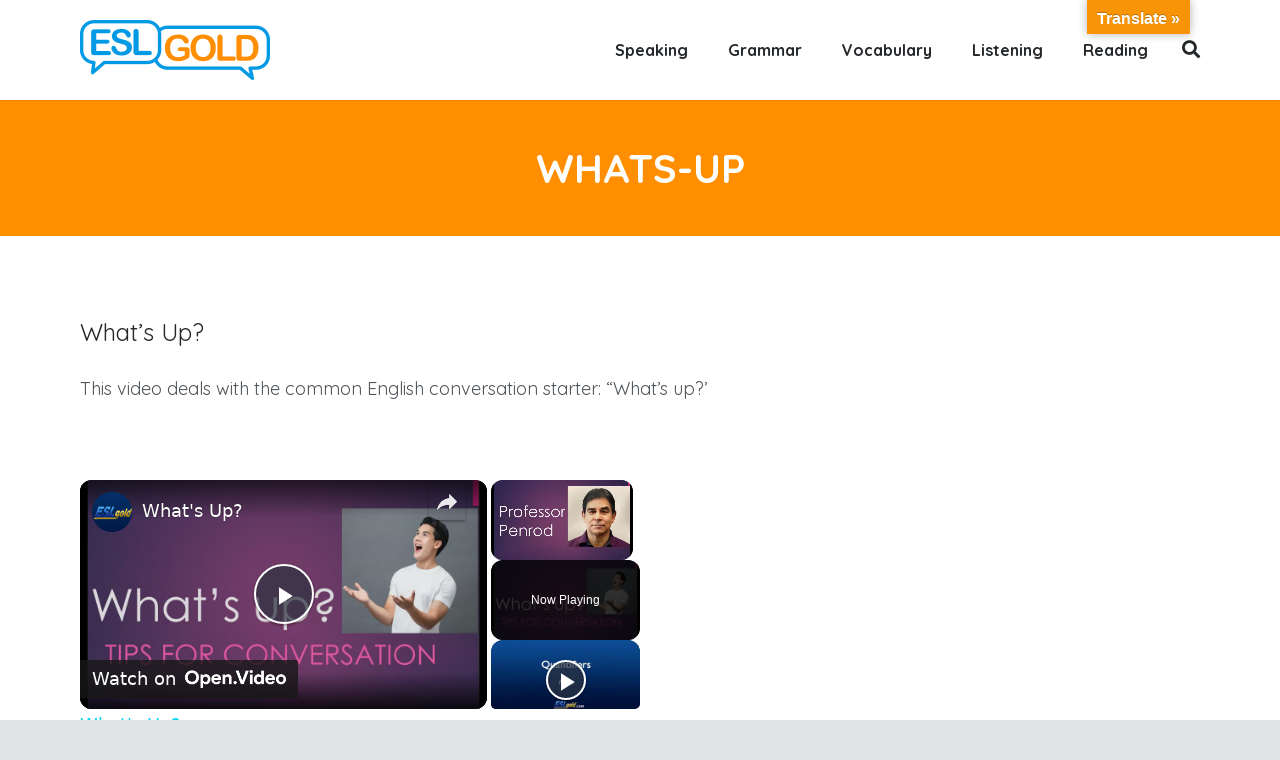

--- FILE ---
content_type: text/css
request_url: https://eslgold.com/wp-content/themes/Zephyr-child/style.css?ver=5.0
body_size: 527
content:
/*
Theme Name: Zephyr Child
Template: Zephyr
Version: 1.1
Author:	UpSolution
Theme URI: http://zephyr.us-themes.com/
Author URI: http://us-themes.com/
*/

@ini_set( 'max_execution_time', '3000' );

/*Add your own styles here:*/


/*
    Ghost CSS:  Responsive display helper 
    Docs & Repo:  https://github.com/skwigs/ghost
*/
.ghost_hide-all{display:none!important}@media only screen and (max-width:575.98px){.ghost_hide-xs-only{display:none!important}}@media only screen and (min-width:576px) and (max-width:767.98px){.ghost_hide-sm-only{display:none!important}}@media only screen and (max-width:767.98px){.ghost_hide-sm-and-down{display:none!important}}@media only screen and (min-width:576px){.ghost_hide-sm-and-up{display:none!important}}@media only screen and (min-width:768px) and (max-width:991.98px){.ghost_hide-md-only{display:none!important}}@media only screen and (max-width:991.98px){.ghost_hide-md-and-down{display:none!important}}@media only screen and (min-width:768px){.ghost_hide-md-and-up{display:none!important}}@media only screen and (min-width:992px) and (max-width:1199.98px){.ghost_hide-lg-only{display:none!important}}@media only screen and (max-width:1199.98px){.ghost_hide-lg-and-down{display:none!important}}@media only screen and (min-width:992px){.ghost_hide-lg-and-up{display:none!important}}@media only screen and (min-width:1200px){.ghost_hide-xl-only{display:none!important}}.ghost_show-all{display:inherit!important}@media only screen and (min-width:576px){.ghost_show-xs-only{display:none!important}}@media only screen and (min-width:768px){.ghost_show-sm-and-down,.ghost_show-sm-only{display:none!important}}@media only screen and (max-width:575.98px){.ghost_show-sm-and-up,.ghost_show-sm-only{display:none!important}}@media only screen and (min-width:992px){.ghost_show-md-and-down,.ghost_show-md-only{display:none!important}}@media only screen and (max-width:767.98px){.ghost_show-md-and-up,.ghost_show-md-only{display:none!important}}@media only screen and (min-width:1200px){.ghost_show-lg-and-down,.ghost_show-lg-only{display:none!important}}@media only screen and (max-width:991.98px){.ghost_show-lg-and-up,.ghost_show-lg-only{display:none!important}}@media only screen and (max-width:1199.98px){.ghost_show-xl-only{display:none!important}}

/* White Text */
.km-white-text h1 { color: #fff; }
.km-white-text h2 { color: #fff; }
.km-white-text h3 { color: #fff; }
.km-white-text h4 { color: #fff; }
.km-white-text h5 { color: #fff; }
.km-white-text h6 { color: #fff; }
.km-white-text p { color: #fff; }

/* Home Page: Icon centering fix */
div.w-iconbox.iconpos_top.style_circle.color_primary.no_title.no_text {
    display: inline;
}

/* Matching Quiz Fixes */
/* Remove border from bottom of rows */
form.eslgold-matching-quiz td {
    border-bottom: 0;
}
/* Fix borders and text on the input boxes */
form.eslgold-matching-quiz input.inputbox {
    border-width: 1px;
    text-align: center;
    width: 3em;
}
/* Color the Score button */
form.eslgold-matching-quiz input.score_button {
    background-color: #ff8f00;
    color: #fff;
}

/* Standardizig collapse/expand button */
button.bg-orange-button {
    background-color: #ff8f00;
    background-image: none;
    border: 0;
    box-shadow: 0 2px 1px rgba(0,0,0,0.1), 0 1px 3px rgba(0,0,0,0.3);
    -webkit-box-shadow: 0 2px 1px rgba(0,0,0,0.1), 0 1px 3px rgba(0,0,0,0.3);
    color: #fff !important;
    font-weight: inherit;
    text-shadow: none;
}
button.bg-orange-button:hover {
    background: #ff8f00;
}
button.bg-orange-button:focus {
    background: #ff8f00;
}
button.bg-orange-button:visited {
    background: #ff8f00;
}

/* Page Template Image Styling */
div.km_template-preview-image img {
    border: 1px solid #dddddd;
}

/* Fix subscribe button on MailChimp course button */
input#mc-embedded-subscribe {
    border: 0 !important;
}

/* Fix styling with Active Campaign embeded form. */
._form {
    font-family: Quicksand, sans-serif !important;
    margin: 0 !important;
    width: 100% !important;
}
.blog-bg > .vc_column-inner{padding:10px !important;background-color: #dbdbdb;margin: 0 10px;}


.g-cols.type_boxes>div>.vc_column-inner {padding:0 !important;}



@media(max-width:768px){
	#glt-translate-trigger1{    right: 100px;   }
}

@media(max-width:400px){
	#glt-translate-trigger1{    right: 90px; padding: 6px 10px 3px;  }
}


--- FILE ---
content_type: text/vtt; charset=utf-8
request_url: https://video-meta.open.video/caption/uV2kS5wX3Laq/50fb2b44d978c77e58c1fc2db08f2685_en-US.vtt
body_size: 364
content:
WEBVTT

00:00.000 --> 00:05.000
exploring options

00:05.000 --> 00:14.000
asking for input What do you think
about? What do you think about

00:14.000 --> 00:23.000
How do you feel about? How
do you feel about? Any ideas

00:23.000 --> 00:35.000
Any ideas? What are the alternatives

00:35.000 --> 00:53.000
exploring options Let's look at option
one. What do you think about plan B

00:53.000 --> 01:11.000
How about the third alternative? Let's consider Bob's proposal

01:11.000 --> 01:21.000
Moving on. Let's move on to option two

01:21.000 --> 01:36.000
What about plan C? Let's
look at the fourth choice

01:36.000 --> 01:52.000
How about Mary's idea? Should
we move on to the next point

01:52.000 --> 02:04.000
Before we move on, we need to consider

02:04.000 --> 02:14.000
How do you feel about


--- FILE ---
content_type: text/vtt; charset=utf-8
request_url: https://video-meta.open.video/caption/UtK453EH2A4y/e0f6f5436d62e82e4630cb13f8ff80d7_en-US.vtt
body_size: 989
content:
WEBVTT

00:00.000 --> 00:05.000
Hey, it's Professor Penrod at Peking University

00:05.000 --> 00:13.000
What's up? When someone says
this to you, how do you respond

00:13.000 --> 00:20.000
This phrase usually comes right after
the greeting. For example, hi, what's up

00:20.000 --> 00:25.000
It means, what are you doing?
Or, what have you been doing

00:26.000 --> 00:36.000
How do you respond to this? Well, there are three
ways. You can talk about what you're doing now

00:36.000 --> 00:44.000
what you were doing before now, or you can
turn the conversation back to the other person

00:44.000 --> 00:52.000
For example, what's up? I'm heading
to class. I'm going to class

00:52.000 --> 01:00.000
That means what I'm doing now.
What's up? Just finished my lunch

01:00.000 --> 01:08.000
This is talking about what I was
doing before now. Finally, what's up

01:08.000 --> 01:18.000
Not much, how about you? This means you're
turning the conversation back to the other person

01:18.000 --> 01:28.000
Then, you continue the conversation by going
back and forth, each of you taking turns to talk

01:28.000 --> 01:41.000
Let's practice. Hi, what's up? What do you say

01:41.000 --> 01:53.000
That's all for today on Say It Right
in English. Thanks for watching

01:53.000 --> 02:08.000
For more videos like these, click on the links below. YouTube.com
at English Free For You or ESLgold.com slash H-U-M-I-X


--- FILE ---
content_type: text/vtt; charset=utf-8
request_url: https://video-meta.open.video/caption/-Z3wvPNz2zNc/0837d8ec3741ffb87e2e5b37914fe7f9_en-US.vtt
body_size: 790
content:
WEBVTT

00:00.000 --> 00:03.059
Prepositions

00:03.059 --> 00:14.439
Prepositions indicate relationships between words or ideas.
Most prepositions deal with location and are easy to learn

00:14.439 --> 00:25.040
above, below, over, under, inside, outside, around, through

00:25.040 --> 00:36.560
beside, beyond, behind, in front
of, near, nearby, by, next to

00:36.560 --> 00:51.360
up, down, toward, along, before,
after, during, since, with, without

00:51.360 --> 01:08.360
within, until, into, out, off, upon,
between, among, except, but, like, as

01:08.360 --> 01:24.680
than, about, despite, in spite of, beneath, underneath. Some prepositions,
however, have more than one meaning and can be very confusing

01:24.680 --> 01:35.440
in, on, at, to, from, for, of

01:35.440 --> 01:49.040
Generally, in, on, and at indicate location. To and
from imply movement toward or away from something

01:49.040 --> 02:00.639
However, to can also function as part of an
infinitive. To and for can introduce indirect objects

02:00.639 --> 02:05.900
For and since can also indicate duration


--- FILE ---
content_type: text/vtt; charset=utf-8
request_url: https://video-meta.open.video/caption/voWWfSBwpqfbSdtY/813d26232c709c9fc3ff9ef59b9ffba3_en-US.vtt
body_size: 762
content:
WEBVTT

00:00.000 --> 00:18.000
Coordinators. Coordinators and but, so, or, nor,
for, yet, connect elements of equal importance

00:18.000 --> 00:27.000
Subject plus verb, comma, but subject
plus verb. A comma is normally used

00:27.000 --> 00:45.000
Subject plus verb and verb. No comma is necessary. Subject or subject
plus verb, noun and noun, adjective and adjective, phrase and phrase

00:45.000 --> 00:54.000
can be used in a series. A
comma, B comma, C comma, or D

00:54.000 --> 01:07.000
Examples. He drinks coffee, but he drinks tea. Subject
plus verb, comma, coordinator subject plus verb

01:07.000 --> 01:18.000
Gary lives in Ohio, and Tina lives in Michigan.
She loves to dance, so she bought a studio

01:18.000 --> 01:24.000
You could buy a car, or you
could put the money in the bank

01:24.000 --> 01:34.000
When there is a new subject and verb, the comma
is used before, not after, the coordinator

01:34.000 --> 01:44.000
John and George both play football. Two
subjects. Paul listens to music and reads books

01:44.000 --> 02:17.000
Two verbs. John, Paul, George, and Harry are classmates. Series. For is
also commonly used as a preposition, yet can sometimes be used as an adverb


--- FILE ---
content_type: text/vtt; charset=utf-8
request_url: https://video-meta.open.video/caption/8ZU6b9djAznI/d95e949066defde1e18c1bfb94aefc31_en-US.vtt
body_size: 1722
content:
WEBVTT

00:00.000 --> 00:05.679
Indirect objects Indirect objects
can be used in several ways

00:05.679 --> 00:15.880
Give some money to John. Give some money
to him. Give it to John. Give it to him

00:15.880 --> 00:25.760
Give John some money. Give him some
money. Give John it. Not common

00:25.760 --> 00:35.000
Give him it. Not common. In some very informal
situations, you may hear people use this one

00:35.000 --> 00:47.400
Example, angry mother to child. Give me it right
now. Note the following. Lend me some money

00:47.400 --> 00:58.040
Lend some money to me. Bring me a cup of coffee.
Bring a cup of coffee to me. Get me a cup of coffee

00:58.279 --> 01:03.319
Get a cup of coffee for
me. Make me a cup of coffee

01:03.319 --> 01:12.760
Make a cup of coffee for me. Ask him a question.
Ask a question of him. Tell her a story

01:12.760 --> 01:21.760
Tell a story to her. With verbs.
Let me do it. Allow me to do it

01:21.760 --> 01:31.279
Help me do it. Help me with it.
Do it for me. Have him do it

01:31.279 --> 01:39.239
Expect him to do it. Make him do it.
Force him to do it. Ask her to do it

01:39.239 --> 01:48.000
Tell her to do it. Request.
Tell her to do it. Command

01:48.000 --> 01:56.319
Direct object and indirect object
patterns. Pattern A. I gave him an apple

01:56.319 --> 02:08.320
I bought her a car. I asked him a
question. Pattern B. I gave an apple to him

02:08.320 --> 02:19.559
I explained it to him. Pattern C. I bought
a car for her. I opened the door for her

02:19.679 --> 02:36.639
Pattern A and B. Write, read, show, teach,
tell, sell, send, lend, bring, take, pass, give

02:36.639 --> 02:47.839
Pattern A and C. Buy, get,
make, find, do, bake, cash

02:47.919 --> 03:02.759
Pattern A only. Ask, cost, save, charge, wish.
Pattern B only. Explain, announce, describe

03:02.759 --> 03:17.600
introduce, mention, prove, repeat, say, speak, report.
When used with for, has the meaning of on behalf of

03:17.600 --> 03:30.160
Pattern C only. Open, answer, close,
change, pronounce, prescribe. All patterns

03:30.160 --> 03:39.960
Sing. None of the patterns. Eat, sleep,
talk, walk, and most other verbs

03:40.919 --> 04:07.919
♪♪ ♪♪ ♪�


--- FILE ---
content_type: text/vtt; charset=utf-8
request_url: https://video-meta.open.video/caption/AP-wu17H-D0d/220d0d4d6984ede358fa0e88b42a1864_en-US.vtt
body_size: 4353
content:
WEBVTT

00:00.170 --> 00:11.060
Nationalities country I am from, she is from nationality

00:11.880 --> 00:21.280
I am he is nationality
plural. They are, we are

00:22.319 --> 00:32.159
language I speak, he speaks Armenia, Armenian

00:32.939 --> 00:43.659
Armenians, Armenian Bulgaria, Bulgarian Bulgarians, Bulgarian

00:44.860 --> 00:55.419
Cambodia, Cambodian, Cambodians, Cambodian, Estonia, Estonian

00:56.270 --> 01:05.760
Estonians, Estonian Indonesia, Indonesian Indonesians

01:06.730 --> 01:15.980
Indonesian Latvia. Let the in, let the ends. Let

01:15.980 --> 01:25.069
the end. Lithuania, Lithuanian, Lithuanians, Lithuanian

01:26.120 --> 01:35.889
Mongolia, Mongolian, Mongolians, Mongolian, Romania

01:36.750 --> 01:47.459
Romanian, Romanians, Romanian, Russia, Russian, Russians

01:48.610 --> 01:59.790
Russian, Italy, Italian Italians, Italian, Hungary

02:00.900 --> 02:10.029
Hungarian, Hungarians, Hungarian, Ukraine, Ukrainian

02:10.738 --> 02:20.419
Ukrainians, Ukrainian, Australia, Australian, Australians

02:21.550 --> 02:32.160
English, Austria, Austrian, Austrians, German, Bolivia

02:33.130 --> 02:43.520
Bolivian, Bolivians, Spanish Columbia, Colombian, Colombians

02:43.860 --> 02:53.210
Spanish, Syria, Syrian, Syrians, Arabic

02:54.350 --> 03:04.639
India, Indian, Indians, Hindi, Tamil, et cetera, Nigeria

03:05.820 --> 03:16.229
Nigerian, Nigerians, evo. How sir et cetera. Brazil

03:17.199 --> 03:27.639
Brazilian, Brazilians, Portuguese, Canada, Canadian, Canadians

03:28.619 --> 03:38.130
English, French, Malaysia, Melee, Malaysian melee

03:39.940 --> 03:50.240
Malaysians, Melee, Cantonese, et cetera, Norway, Norwegian

03:51.520 --> 04:01.309
Norwegian, Norwegian, Belgium, Belgium, Belgians, French

04:01.309 --> 04:10.330
Flemish, Egypt, Egyptian, Egyptians, Cop Dick

04:11.949 --> 04:21.230
Iran, Iranian, Iranians, Persian farsi, Peru

04:22.589 --> 04:33.160
Peruvian, Peruvians, Spanish, Korea Korean Koreans

04:33.700 --> 04:42.869
Korean Samoa Samoan Samoans, some in

04:43.929 --> 04:54.339
Tonga, Tongan, Tongans, Tongan, Germany, German

04:55.570 --> 05:04.709
Germans, German, Cuba, Cuban, Cubans, Spanish

05:06.220 --> 05:15.510
costa Rica, costa Rican costa Ricans, Spanish, Guatemala

05:16.600 --> 05:26.790
Guatemalan Guatemalans, Spanish, Nicaragua, Nicaraguan

05:27.950 --> 05:38.200
Nicaraguans, Spanish, Paraguay, Paraguayan, Paraguayans, Spanish

05:39.899 --> 05:51.040
Uruguay, Uruguayan, Uruguayans, Spanish, Venezuela, Venezuelan

05:52.040 --> 06:01.279
Venezuelans, Spanish, chilly, Chilean Chileans

06:02.250 --> 06:11.989
Spanish, Singapore, Singaporean Singaporeans, English, Chinese

06:11.989 --> 06:23.000
et cetera. Mexico, Mexican, Mexicans, Spanish, Honduras

06:23.529 --> 06:32.609
Honduran, Hondurans, Spanish, Dominican Republic, Dominican

06:33.589 --> 06:42.850
Dominicans, Spanish, South Africa, South African, South Africans

06:43.720 --> 06:53.339
Afrikaans, English, et cetera, the United States, American Americans

06:54.230 --> 07:05.220
English, Japan, Japanese, Japanese, Japanese, Vietnam

07:06.299 --> 07:16.429
Vietnamese, Vietnamese, Vietnamese, China, Chinese Chinese

07:16.880 --> 07:26.829
Chinese Portugal, Portuguese, Portuguese, Portuguese

07:27.540 --> 07:37.890
Taiwan, Chinese Chinese Chinese Taiwanese Nepal

07:39.040 --> 07:49.359
Nepalese Nepalese Nepali Denmark, Danish, danish

07:49.410 --> 07:59.149
or Danes, Danish, Finland finish, finish or

07:59.149 --> 08:08.279
fins finish. Poland Polish Polish or Poles

08:08.750 --> 08:18.160
Polish Spain, Spanish, Spanish or Spaniards

08:19.119 --> 08:28.809
Spanish, Sweden, Swedish, Swedish or Swedes, Swedish

08:30.459 --> 08:40.890
England, British British or English, English, Scotland

08:41.679 --> 08:51.590
Scottish, Scottish or Scots, English turkey, Turkish

08:52.599 --> 09:02.010
Turkish or Turks, Turkish, Ireland, Irish, I

09:02.070 --> 09:11.690
wish Gaelic English, Bangladesh, Bangladeshi, Bangladeshis

09:13.070 --> 09:25.090
Bengali, Iraq, Iraqi, Iraqis, Arabic Israel

09:26.239 --> 09:36.679
really Israelis, Hebrew, Kuwait, Kuwaiti, Kuwaitis

09:37.229 --> 09:46.659
Arabic, Pakistan, Pakistani, Pakistanis, Urdu

09:48.150 --> 09:58.400
Qatar, the Tre Qatari Arabic Thailand Tie

09:59.479 --> 10:09.030
T tie, France, French, French, French

10:10.510 --> 10:20.400
grease, Greek, Greeks, Greek, the Philippines Filipino

10:20.929 --> 10:30.679
Filipinos, Tagalog English, et cetera. Czech Republic, check

10:31.840 --> 10:40.849
checks, check, Switzerland, Swiss, Swiss, German

10:40.969 --> 10:51.119
French, et cetera. Iceland, Icelander, Icelanders, Icelandic

10:52.400 --> 11:08.229
New Zealand, New Zealander, New Zealanders,
English, the Netherlands Dutch, Dutch, Dutch


--- FILE ---
content_type: text/vtt; charset=utf-8
request_url: https://video-meta.open.video/caption/voWWfSBwpqfbSdtY/813d26232c709c9fc3ff9ef59b9ffba3_en-US.vtt
body_size: 758
content:
WEBVTT

00:00.000 --> 00:18.000
Coordinators. Coordinators and but, so, or, nor,
for, yet, connect elements of equal importance

00:18.000 --> 00:27.000
Subject plus verb, comma, but subject
plus verb. A comma is normally used

00:27.000 --> 00:45.000
Subject plus verb and verb. No comma is necessary. Subject or subject
plus verb, noun and noun, adjective and adjective, phrase and phrase

00:45.000 --> 00:54.000
can be used in a series. A
comma, B comma, C comma, or D

00:54.000 --> 01:07.000
Examples. He drinks coffee, but he drinks tea. Subject
plus verb, comma, coordinator subject plus verb

01:07.000 --> 01:18.000
Gary lives in Ohio, and Tina lives in Michigan.
She loves to dance, so she bought a studio

01:18.000 --> 01:24.000
You could buy a car, or you
could put the money in the bank

01:24.000 --> 01:34.000
When there is a new subject and verb, the comma
is used before, not after, the coordinator

01:34.000 --> 01:44.000
John and George both play football. Two
subjects. Paul listens to music and reads books

01:44.000 --> 02:17.000
Two verbs. John, Paul, George, and Harry are classmates. Series. For is
also commonly used as a preposition, yet can sometimes be used as an adverb


--- FILE ---
content_type: text/vtt; charset=utf-8
request_url: https://video-meta.open.video/caption/WSYwHTNPwLHZ/67bd0ae57657bdc0fc6e8c44c901cd81_en-US.vtt
body_size: 3585
content:
WEBVTT

00:02.309 --> 00:11.409
Quanti fires, all or none.
All of the people are here 100

00:11.409 --> 00:18.540
are here. Not all of the people
are here, less than 100%

00:19.799 --> 00:27.559
All of the people are not here. Not
well defined. Could be not all or none

00:28.459 --> 00:40.330
None of the people are here.
0% focus on whole group are 0

00:40.889 --> 00:50.049
Focus on individuals is some most many

00:50.049 --> 00:57.389
several few a few, a lot of
some of the people are here

00:58.200 --> 01:07.319
Focus positive. Some of the people
are not here, focus negative. Most

01:07.319 --> 01:16.529
of the people are here, focus positive.
Most of the people are not here uncommon

01:17.709 --> 01:26.529
Many of the people are here, focus positive.
Many of the people are not here uncommon

01:27.599 --> 01:35.099
Not many of the people are here. Focus
negative more people were expected

01:36.019 --> 01:43.540
Several of the people are here, focus
positive. A few of the people are here

01:44.500 --> 01:51.980
focus positive. At least some are
here. Few of the people are here

01:52.839 --> 02:00.370
focus negative more people were
expected. A lot of the people are here

02:01.169 --> 02:09.610
focus positive. A lot of the people
are not here. Focus negative

02:10.619 --> 02:17.830
not a lot of the people are here, focus
negative more people were expected

02:18.960 --> 02:27.320
Three of the people are here, focus
positive. Three of the people are not here

02:27.800 --> 02:37.500
Focus negative half of the people
are here. Focus positive, 50

02:37.500 --> 02:46.910
are here. Half of the people are not
here. Focus negative, 50% are absent

02:48.899 --> 02:58.279
Both neither one, both of the
people are here. 100% are here

02:59.809 --> 03:07.479
One of the people is here. Focus
positive. One of the people is not here

03:07.899 --> 03:17.190
Focus negative, Neither of the people
is here. Focus negative. Neither

03:17.190 --> 03:27.589
of the people are here. Focus
100% are absent, very informal in

03:27.589 --> 03:34.550
questions are all of the people
here. Yes. All of them are

03:36.190 --> 03:43.750
Some of them are. Most of them
are no, none of them are no

03:43.800 --> 03:54.460
not many of them are no, only some of
them are are most of the people here are

03:54.460 --> 04:03.550
any of the people here. Yes. Some of
them are yes. Most of them are no

04:03.710 --> 04:12.809
none of them are answers may differ
depending on the questions. Is anyone

04:12.809 --> 04:22.149
here? Yes, I am. Even if only
one person is here, the answer

04:22.149 --> 04:32.190
is positive. One person can answer for the whole
group. The answer can be negative only if 0

04:32.190 --> 04:41.250
are here or one through 100%. The
answer is positive is everyone

04:41.250 --> 04:50.500
here. Yes, we all are. No,
Jim isn't here. If even

04:50.500 --> 04:58.910
one person is not here, the answer is negative.
One person cannot independently speak for the group

04:59.660 --> 05:08.200
The answer can be positive only if
100% are here for zero through 99%

05:08.410 --> 05:18.049
The answer is negative. Other possibilities.
Everyone but Bill is here. Everyone

05:18.049 --> 05:25.679
except Bill is here. Most of us
are here. Almost all of us are here

05:27.799 --> 05:37.200
Count, non count equivalent.
00, all the people are here. All

05:37.200 --> 05:46.489
the sugar is gone. Some, some, some
people are here. Some of the sugar

05:46.489 --> 05:54.399
is gone. A lot of, a lot
of, a lot of people are here

05:55.309 --> 06:03.190
A lot of sugar is gone. Many,
much, many people are here

06:03.769 --> 06:12.559
Much of the sugar is gone. Is there
much sugar left? There isn't much left

06:14.059 --> 06:23.070
Few, little, few people are here.
There's little sugar left. A

06:23.070 --> 06:31.170
little, a few, a few people are
here, there's a little sugar left

06:32.359 --> 06:40.170
None, none, none of the people are
here. None of the sugar is left


--- FILE ---
content_type: text/vtt; charset=utf-8
request_url: https://video-meta.open.video/caption/8ZU6b9djAznI/d95e949066defde1e18c1bfb94aefc31_en-US.vtt
body_size: 1766
content:
WEBVTT

00:00.000 --> 00:05.679
Indirect objects Indirect objects
can be used in several ways

00:05.679 --> 00:15.880
Give some money to John. Give some money
to him. Give it to John. Give it to him

00:15.880 --> 00:25.760
Give John some money. Give him some
money. Give John it. Not common

00:25.760 --> 00:35.000
Give him it. Not common. In some very informal
situations, you may hear people use this one

00:35.000 --> 00:47.400
Example, angry mother to child. Give me it right
now. Note the following. Lend me some money

00:47.400 --> 00:58.040
Lend some money to me. Bring me a cup of coffee.
Bring a cup of coffee to me. Get me a cup of coffee

00:58.279 --> 01:03.319
Get a cup of coffee for
me. Make me a cup of coffee

01:03.319 --> 01:12.760
Make a cup of coffee for me. Ask him a question.
Ask a question of him. Tell her a story

01:12.760 --> 01:21.760
Tell a story to her. With verbs.
Let me do it. Allow me to do it

01:21.760 --> 01:31.279
Help me do it. Help me with it.
Do it for me. Have him do it

01:31.279 --> 01:39.239
Expect him to do it. Make him do it.
Force him to do it. Ask her to do it

01:39.239 --> 01:48.000
Tell her to do it. Request.
Tell her to do it. Command

01:48.000 --> 01:56.319
Direct object and indirect object
patterns. Pattern A. I gave him an apple

01:56.319 --> 02:08.320
I bought her a car. I asked him a
question. Pattern B. I gave an apple to him

02:08.320 --> 02:19.559
I explained it to him. Pattern C. I bought
a car for her. I opened the door for her

02:19.679 --> 02:36.639
Pattern A and B. Write, read, show, teach,
tell, sell, send, lend, bring, take, pass, give

02:36.639 --> 02:47.839
Pattern A and C. Buy, get,
make, find, do, bake, cash

02:47.919 --> 03:02.759
Pattern A only. Ask, cost, save, charge, wish.
Pattern B only. Explain, announce, describe

03:02.759 --> 03:17.600
introduce, mention, prove, repeat, say, speak, report.
When used with for, has the meaning of on behalf of

03:17.600 --> 03:30.160
Pattern C only. Open, answer, close,
change, pronounce, prescribe. All patterns

03:30.160 --> 03:39.960
Sing. None of the patterns. Eat, sleep,
talk, walk, and most other verbs

03:40.919 --> 04:07.919
♪♪ ♪♪ ♪�


--- FILE ---
content_type: text/vtt; charset=utf-8
request_url: https://video-meta.open.video/caption/UtK453EH2A4y/e0f6f5436d62e82e4630cb13f8ff80d7_en-US.vtt
body_size: 1000
content:
WEBVTT

00:00.000 --> 00:05.000
Hey, it's Professor Penrod at Peking University

00:05.000 --> 00:13.000
What's up? When someone says
this to you, how do you respond

00:13.000 --> 00:20.000
This phrase usually comes right after
the greeting. For example, hi, what's up

00:20.000 --> 00:25.000
It means, what are you doing?
Or, what have you been doing

00:26.000 --> 00:36.000
How do you respond to this? Well, there are three
ways. You can talk about what you're doing now

00:36.000 --> 00:44.000
what you were doing before now, or you can
turn the conversation back to the other person

00:44.000 --> 00:52.000
For example, what's up? I'm heading
to class. I'm going to class

00:52.000 --> 01:00.000
That means what I'm doing now.
What's up? Just finished my lunch

01:00.000 --> 01:08.000
This is talking about what I was
doing before now. Finally, what's up

01:08.000 --> 01:18.000
Not much, how about you? This means you're
turning the conversation back to the other person

01:18.000 --> 01:28.000
Then, you continue the conversation by going
back and forth, each of you taking turns to talk

01:28.000 --> 01:41.000
Let's practice. Hi, what's up? What do you say

01:41.000 --> 01:53.000
That's all for today on Say It Right
in English. Thanks for watching

01:53.000 --> 02:08.000
For more videos like these, click on the links below. YouTube.com
at English Free For You or ESLgold.com slash H-U-M-I-X


--- FILE ---
content_type: text/vtt; charset=utf-8
request_url: https://video-meta.open.video/caption/-Z3wvPNz2zNc/0837d8ec3741ffb87e2e5b37914fe7f9_en-US.vtt
body_size: 651
content:
WEBVTT

00:00.000 --> 00:03.059
Prepositions

00:03.059 --> 00:14.439
Prepositions indicate relationships between words or ideas.
Most prepositions deal with location and are easy to learn

00:14.439 --> 00:25.040
above, below, over, under, inside, outside, around, through

00:25.040 --> 00:36.560
beside, beyond, behind, in front
of, near, nearby, by, next to

00:36.560 --> 00:51.360
up, down, toward, along, before,
after, during, since, with, without

00:51.360 --> 01:08.360
within, until, into, out, off, upon,
between, among, except, but, like, as

01:08.360 --> 01:24.680
than, about, despite, in spite of, beneath, underneath. Some prepositions,
however, have more than one meaning and can be very confusing

01:24.680 --> 01:35.440
in, on, at, to, from, for, of

01:35.440 --> 01:49.040
Generally, in, on, and at indicate location. To and
from imply movement toward or away from something

01:49.040 --> 02:00.639
However, to can also function as part of an
infinitive. To and for can introduce indirect objects

02:00.639 --> 02:05.900
For and since can also indicate duration


--- FILE ---
content_type: text/vtt; charset=utf-8
request_url: https://video-meta.open.video/caption/WSYwHTNPwLHZ/67bd0ae57657bdc0fc6e8c44c901cd81_en-US.vtt
body_size: 3660
content:
WEBVTT

00:02.309 --> 00:11.409
Quanti fires, all or none.
All of the people are here 100

00:11.409 --> 00:18.540
are here. Not all of the people
are here, less than 100%

00:19.799 --> 00:27.559
All of the people are not here. Not
well defined. Could be not all or none

00:28.459 --> 00:40.330
None of the people are here.
0% focus on whole group are 0

00:40.889 --> 00:50.049
Focus on individuals is some most many

00:50.049 --> 00:57.389
several few a few, a lot of
some of the people are here

00:58.200 --> 01:07.319
Focus positive. Some of the people
are not here, focus negative. Most

01:07.319 --> 01:16.529
of the people are here, focus positive.
Most of the people are not here uncommon

01:17.709 --> 01:26.529
Many of the people are here, focus positive.
Many of the people are not here uncommon

01:27.599 --> 01:35.099
Not many of the people are here. Focus
negative more people were expected

01:36.019 --> 01:43.540
Several of the people are here, focus
positive. A few of the people are here

01:44.500 --> 01:51.980
focus positive. At least some are
here. Few of the people are here

01:52.839 --> 02:00.370
focus negative more people were
expected. A lot of the people are here

02:01.169 --> 02:09.610
focus positive. A lot of the people
are not here. Focus negative

02:10.619 --> 02:17.830
not a lot of the people are here, focus
negative more people were expected

02:18.960 --> 02:27.320
Three of the people are here, focus
positive. Three of the people are not here

02:27.800 --> 02:37.500
Focus negative half of the people
are here. Focus positive, 50

02:37.500 --> 02:46.910
are here. Half of the people are not
here. Focus negative, 50% are absent

02:48.899 --> 02:58.279
Both neither one, both of the
people are here. 100% are here

02:59.809 --> 03:07.479
One of the people is here. Focus
positive. One of the people is not here

03:07.899 --> 03:17.190
Focus negative, Neither of the people
is here. Focus negative. Neither

03:17.190 --> 03:27.589
of the people are here. Focus
100% are absent, very informal in

03:27.589 --> 03:34.550
questions are all of the people
here. Yes. All of them are

03:36.190 --> 03:43.750
Some of them are. Most of them
are no, none of them are no

03:43.800 --> 03:54.460
not many of them are no, only some of
them are are most of the people here are

03:54.460 --> 04:03.550
any of the people here. Yes. Some of
them are yes. Most of them are no

04:03.710 --> 04:12.809
none of them are answers may differ
depending on the questions. Is anyone

04:12.809 --> 04:22.149
here? Yes, I am. Even if only
one person is here, the answer

04:22.149 --> 04:32.190
is positive. One person can answer for the whole
group. The answer can be negative only if 0

04:32.190 --> 04:41.250
are here or one through 100%. The
answer is positive is everyone

04:41.250 --> 04:50.500
here. Yes, we all are. No,
Jim isn't here. If even

04:50.500 --> 04:58.910
one person is not here, the answer is negative.
One person cannot independently speak for the group

04:59.660 --> 05:08.200
The answer can be positive only if
100% are here for zero through 99%

05:08.410 --> 05:18.049
The answer is negative. Other possibilities.
Everyone but Bill is here. Everyone

05:18.049 --> 05:25.679
except Bill is here. Most of us
are here. Almost all of us are here

05:27.799 --> 05:37.200
Count, non count equivalent.
00, all the people are here. All

05:37.200 --> 05:46.489
the sugar is gone. Some, some, some
people are here. Some of the sugar

05:46.489 --> 05:54.399
is gone. A lot of, a lot
of, a lot of people are here

05:55.309 --> 06:03.190
A lot of sugar is gone. Many,
much, many people are here

06:03.769 --> 06:12.559
Much of the sugar is gone. Is there
much sugar left? There isn't much left

06:14.059 --> 06:23.070
Few, little, few people are here.
There's little sugar left. A

06:23.070 --> 06:31.170
little, a few, a few people are
here, there's a little sugar left

06:32.359 --> 06:40.170
None, none, none of the people are
here. None of the sugar is left


--- FILE ---
content_type: text/vtt; charset=utf-8
request_url: https://video-meta.open.video/caption/BO7MzJ-OtnFJ/f6303c994ed17f10226a4ec956811e91_en-US.vtt
body_size: 953
content:
WEBVTT

00:00.000 --> 00:05.159
Using Time Expressions Present

00:05.159 --> 00:13.680
We usually eat breakfast before my
father leaves for work. Simple Past

00:13.680 --> 00:23.120
Before my father left for work, we ate breakfast.
We ate breakfast before my father left

00:23.120 --> 00:32.799
After my father left for work, we ate breakfast.
When my father left for work, we ate breakfast

00:32.799 --> 00:42.959
As soon as my father left for work, we ate breakfast.
When my father left for work, we were eating breakfast

00:42.959 --> 00:52.400
While we were eating breakfast, my father left for
work. We ate breakfast until my father left for work

00:52.400 --> 01:03.680
Past Perfect Past Perfect Continuous We ate
breakfast after my father had left for work

01:03.680 --> 01:13.000
We had eaten breakfast before my father left for work. We
had been eating breakfast when my father left for work

01:13.000 --> 01:23.080
Future Future Continuous Future Perfect We will
eat breakfast after my father leaves for work

01:23.080 --> 01:33.000
We will be eating breakfast when my father leaves for work.
When my father leaves for work, we will have eaten breakfast

01:33.000 --> 01:43.000
Present Perfect Present Perfect Continuous We have
not eaten breakfast since my father left for work

01:43.000 --> 01:47.360
We have been eating breakfast
since my father left for work


--- FILE ---
content_type: text/javascript
request_url: https://eslgold.com/humix/inline_embed
body_size: 8469
content:
var ezS = document.createElement("link");ezS.rel="stylesheet";ezS.type="text/css";ezS.href="//go.ezodn.com/ezvideo/ezvideojscss.css?cb=185";document.head.appendChild(ezS);
var ezS = document.createElement("link");ezS.rel="stylesheet";ezS.type="text/css";ezS.href="//go.ezodn.com/ezvideo/ezvideocustomcss.css?cb=72706-0-185";document.head.appendChild(ezS);
window.ezVideo = {"appendFloatAfterAd":false,"language":"en","titleString":"","titleOption":"","autoEnableCaptions":false}
var ezS = document.createElement("script");ezS.src="//vjs.zencdn.net/vttjs/0.14.1/vtt.min.js";document.head.appendChild(ezS);
(function(){
		const frag = document.createRange().createContextualFragment('\u003Cscript type\u003D\"application/ld+json\"\u003E\u000A{\u000A  \"@context\": \"https://schema.org\",\u000A  \"@type\": \"VideoObject\",\u000A  \"potentialAction\": {\u000A    \"@type\": \"SeekToAction\",\u000A    \"target\": \"https://eslgold.com/openvideo/v/whats-up?t\u003D{seek_to_second_number}\",\u000A    \"startOffset-input\": \"required name\u003Dseek_to_second_number\"\u000A  },\u000A  \"name\": \"What\\u0026#39;s Up?\",\u000A  \"description\": \"Now you can learn English quickly by yourself at home for free step by step! This video gives you a topic for conversation, something to speak about, as well as some words and phrases to use. Great for teachers and students of English as a second language (ESL) both in the classroom and as self-study.\\n\\nThis video deals with a common greeting in English conversation.\\n\\nSee also: https://eslgold.com https://eslgold.com/humix\\nShow Less\",\u000A  \"thumbnailUrl\": \"https://video-meta.open.video/poster/UtK453EH2A4y/UtK453EH2A4y_j1714397114543-cgpln0_t1714397226_base.004.jpg\",\u000A  \"uploadDate\": \"2024-04-29T13:24:56+00:00\",\u000A  \"duration\": \"PT0H2M11S\",\u000A  \"contentUrl\": \"https://streaming.open.video/contents/UtK453EH2A4y/1714397228/index.m3u8\",\u000A  \"embedUrl\": \"https://open.video/embed?contentId\u003DoaTfKGkZ4iu\",\u000A  \"url\": \"https://eslgold.com/openvideo/v/whats-up\"\u000A}\u000A\u003C/script\u003E');
		document.body.appendChild(frag);
	}());
(function() {
		let ezInstream = {"prebidBidders":[{"bidder":"criteo","params":{"networkId":7987,"pubid":"101496","video":{"playbackmethod":[2,6]}},"ssid":"10050"},{"bidder":"medianet","params":{"cid":"8CUBCB617","crid":"358025426"},"ssid":"11307"},{"bidder":"openx","params":{"delDomain":"ezoic-d.openx.net","unit":"560605963"},"ssid":"10015"},{"bidder":"pubmatic","params":{"adSlot":"Ezoic_default_video","publisherId":"156983"},"ssid":"10061"},{"bidder":"rubicon","params":{"accountId":21150,"siteId":269072,"video":{"language":"en","size_id":201},"zoneId":3326304},"ssid":"10063"},{"bidder":"sharethrough","params":{"pkey":"VS3UMr0vpcy8VVHMnE84eAvj"},"ssid":"11309"},{"bidder":"ttd","params":{"publisherId":"49ebfcae1969b1707418d5f8a622539a","supplySourceId":"ezoic"},"ssid":"11384"},{"bidder":"vidazoo","params":{"cId":"652646d136d29ed957788c6d","pId":"59ac17c192832d0011283fe3"},"ssid":"11372"},{"bidder":"yieldmo","params":{"placementId":"3159086761833865258"},"ssid":"11315"},{"bidder":"onetag","params":{"pubId":"62499636face9dc"},"ssid":"11291"},{"bidder":"33across_i_s2s","params":{"productId":"instream","siteId":"bQuJay49ur74klrkHcnnVW"},"ssid":"11321"},{"bidder":"adyoulike_i_s2s","params":{"placement":"b74dd1bf884ad15f7dc6fca53449c2db"},"ssid":"11314"},{"bidder":"amx_i_s2s","params":{"tagid":"JreGFOmAO"},"ssid":"11290"},{"bidder":"appnexus_i_s2s","params":{"placementId":28760520},"ssid":"10087"},{"bidder":"cadent_aperture_mx_i_s2s","params":{"tagid":"178315"},"ssid":"11389"},{"bidder":"criteo_i_s2s","params":{"networkId":12274,"pubid":"104211","video":{"playbackmethod":[2,6]}},"ssid":"10050"},{"bidder":"gumgum_i_s2s","params":{"zone":"xw4fad9t"},"ssid":"10079"},{"bidder":"inmobi_i_s2s","params":{"plc":"10000474665"},"ssid":"11387"},{"bidder":"ix_i_s2s","params":{"siteId":"1280191"},"ssid":"10082"},{"bidder":"medianet_i_s2s","params":{"cid":"8CUPV1T76","crid":"578781359"},"ssid":"11307"},{"bidder":"onetag_i_s2s","params":{"pubId":"62499636face9dc"},"ssid":"11291"},{"bidder":"openx_i_s2s","params":{"delDomain":"ezoic-d.openx.net","unit":"559783386"},"ssid":"10015"},{"bidder":"pubmatic_i_s2s","params":{"adSlot":"Ezoic_default_video","publisherId":"156983"},"ssid":"10061"},{"bidder":"rubicon_i_s2s","params":{"accountId":21150,"siteId":421616,"video":{"language":"en","size_id":201},"zoneId":2495262},"ssid":"10063"},{"bidder":"sharethrough_i_s2s","params":{"pkey":"kgPoDCWJ3LoAt80X9hF5eRLi"},"ssid":"11309"},{"bidder":"sonobi_i_s2s","params":{"TagID":"86985611032ca7924a34"},"ssid":"10048"},{"bidder":"sovrn_i_s2s","params":{"tagid":"1263646"},"ssid":"10017"},{"bidder":"triplelift_i_s2s","params":{"inventoryCode":"ezoic_RON_instream_PbS2S"},"ssid":"11296"},{"bidder":"trustedstack_i_s2s","params":{"cid":"TS9HJFH44","crid":"944965478"},"ssid":"11396"},{"bidder":"unruly_i_s2s","params":{"siteId":235071},"ssid":"10097"},{"bidder":"vidazoo_i_s2s","params":{"cId":"68415a84f0bd2a2f4a824fae","pId":"59ac17c192832d0011283fe3"},"ssid":"11372"}],"apsSlot":{"slotID":"instream_desktop_na_Video","divID":"","slotName":"","mediaType":"video","sizes":[[400,300],[640,390],[390,640],[320,480],[480,320],[400,225],[640,360],[768,1024],[1024,768],[640,480]],"slotParams":{}},"allApsSlots":[{"Slot":{"slotID":"AccompanyingContent_640x360v_5-60seconds_Off_NoSkip","divID":"","slotName":"","mediaType":"video","sizes":[[400,300],[640,390],[390,640],[320,480],[480,320],[400,225],[640,360],[768,1024],[1024,768],[640,480]],"slotParams":{}},"Duration":60},{"Slot":{"slotID":"AccompanyingContent_640x360v_5-60seconds_Off_Skip","divID":"","slotName":"","mediaType":"video","sizes":[[400,300],[640,390],[390,640],[320,480],[480,320],[400,225],[640,360],[768,1024],[1024,768],[640,480]],"slotParams":{}},"Duration":60},{"Slot":{"slotID":"AccompanyingContent_640x360v_5-30seconds_Off_NoSkip","divID":"","slotName":"","mediaType":"video","sizes":[[400,300],[640,390],[390,640],[320,480],[480,320],[400,225],[640,360],[768,1024],[1024,768],[640,480]],"slotParams":{}},"Duration":30},{"Slot":{"slotID":"AccompanyingContent_640x360v_5-30seconds_Off_Skip","divID":"","slotName":"","mediaType":"video","sizes":[[400,300],[640,390],[390,640],[320,480],[480,320],[400,225],[640,360],[768,1024],[1024,768],[640,480]],"slotParams":{}},"Duration":30},{"Slot":{"slotID":"AccompanyingContent_640x360v_5-15seconds_Off_NoSkip","divID":"","slotName":"","mediaType":"video","sizes":[[400,300],[640,390],[390,640],[320,480],[480,320],[400,225],[640,360],[768,1024],[1024,768],[640,480]],"slotParams":{}},"Duration":15},{"Slot":{"slotID":"AccompanyingContent_640x360v_5-15seconds_Off_Skip","divID":"","slotName":"","mediaType":"video","sizes":[[400,300],[640,390],[390,640],[320,480],[480,320],[400,225],[640,360],[768,1024],[1024,768],[640,480]],"slotParams":{}},"Duration":15},{"Slot":{"slotID":"instream_desktop_na_Video","divID":"","slotName":"","mediaType":"video","sizes":[[400,300],[640,390],[390,640],[320,480],[480,320],[400,225],[640,360],[768,1024],[1024,768],[640,480]],"slotParams":{}},"Duration":30}],"genericInstream":false,"UnfilledCnt":0,"AllowPreviousBidToSetBidFloor":false,"PreferPrebidOverAmzn":false,"DoNotPassBidFloorToPreBid":false,"bidCacheThreshold":-1,"rampUp":true,"IsEzDfpAccount":true,"EnableVideoDeals":false,"monetizationApproval":{"DomainId":72706,"Domain":"eslgold.com","HumixChannelId":618,"HasGoogleEntry":true,"HDMApproved":false,"MCMApproved":true},"SelectivelyIncrementUnfilledCount":false,"BlockBidderAfterBadAd":true,"useNewVideoStartingFloor":false,"addHBUnderFloor":false,"dvama":false,"dgeb":false,"vatc":{"at":"INSTREAM","fs":"UNIFORM","mpw":200,"itopf":false,"bcds":"v","bcdsds":"g","bcd":{"ad_type":"INSTREAM","data":{"country":"US","form_factor":1,"impressions":4795398,"share_ge7":0.829269,"bucket":"bid-rich","avg_depth":9.401535,"p75_depth":12,"share_ge5":0.851177,"share_ge9":0.797598},"is_domain":false,"loaded_at":"2026-01-19T14:28:06.550172821-08:00"}},"totalVideoDuration":0,"totalAdsPlaybackDuration":0};
		if (typeof __ezInstream !== "undefined" && __ezInstream.breaks) {
			__ezInstream.breaks = __ezInstream.breaks.concat(ezInstream.breaks);
		} else {
			window.__ezInstream = ezInstream;
		}
	})();

			(function(){
				window.hmxInlineVids=window.hmxInlineVids||{};
				window.hmxInlineVids['ez-video-container-oaTfKGkZ4iu-0']=document.createRange().createContextualFragment('\u003Cdiv id\u003Dez-video-wrap-ez-4998 class\u003Dez-video-wrap style\u003D\"align-self: stretch;\"\u003E\u003Cdiv class\u003D\"ez-video-center ez-playlist-vertical\"\u003E\u003Cdiv class\u003D\"ez-video-content-wrap ez-playlist-vertical ez-rounded-border\"\u003E\u003Cdiv id\u003Dez-video-wrap-ez-4999 class\u003D\"ez-video-wrap ez-video-magic\" style\u003D\"align-self: stretch;\"\u003E\u003Cdiv class\u003Dez-video-magic-row\u003E\u003Col class\u003D\"ez-video-magic-list ez-playlist-vertical\"\u003E\u003Cli class\u003D\"ez-video-magic-item ez-video-magic-autoplayer\"\u003E\u003Cdiv id\u003Dfloating-placeholder-ez-4999 class\u003Dfloating-placeholder style\u003D\"display: none;\"\u003E\u003Cdiv id\u003Dfloating-placeholder-sizer-ez-4999 class\u003Dfloating-placeholder-sizer\u003E\u003Cpicture class\u003D\"video-js vjs-playlist-thumbnail\"\u003E\u003Cimg id\u003Dfloating-placeholder-thumbnail alt loading\u003Dlazy nopin\u003Dnopin\u003E\u003C/picture\u003E\u003C/div\u003E\u003C/div\u003E\u003Cdiv id\u003Dez-video-container-ez-4999 class\u003D\"ez-video-container ez-video-magic-redesign ez-responsive ez-float-right\" style\u003D\"flex-wrap: wrap;\"\u003E\u003Cdiv class\u003Dez-video-ez-stuck-bar id\u003Dez-video-ez-stuck-bar-ez-4999\u003E\u003Cdiv class\u003D\"ez-video-ez-stuck-close ez-simple-close\" id\u003Dez-video-ez-stuck-close-ez-4999 style\u003D\"font-size: 16px !important; text-shadow: none !important; color: #000 !important; font-family: system-ui !important; background-color: rgba(255,255,255,0.5) !important; border-radius: 50% !important; text-align: center !important;\"\u003Ex\u003C/div\u003E\u003C/div\u003E\u003Cvideo id\u003Dez-video-ez-4999 class\u003D\"video-js ez-vid-placeholder\" controls preload\u003Dmetadata\u003E\u003Cp class\u003Dvjs-no-js\u003EPlease enable JavaScript\u003C/p\u003E\u003C/video\u003E\u003Cdiv class\u003Dez-vid-preview id\u003Dez-vid-preview-ez-4999\u003E\u003C/div\u003E\u003Cdiv id\u003Dlds-ring-ez-4999 class\u003Dlds-ring\u003E\u003Cdiv\u003E\u003C/div\u003E\u003Cdiv\u003E\u003C/div\u003E\u003Cdiv\u003E\u003C/div\u003E\u003Cdiv\u003E\u003C/div\u003E\u003C/div\u003E\u003C/div\u003E\u003Cli class\u003D\"ez-video-magic-item ez-video-magic-playlist\"\u003E\u003Cdiv id\u003Dez-video-playlist-ez-4998 class\u003Dvjs-playlist\u003E\u003C/div\u003E\u003C/ol\u003E\u003C/div\u003E\u003C/div\u003E\u003Cdiv id\u003Dfloating-placeholder-ez-4998 class\u003Dfloating-placeholder style\u003D\"display: none;\"\u003E\u003Cdiv id\u003Dfloating-placeholder-sizer-ez-4998 class\u003Dfloating-placeholder-sizer\u003E\u003Cpicture class\u003D\"video-js vjs-playlist-thumbnail\"\u003E\u003Cimg id\u003Dfloating-placeholder-thumbnail alt loading\u003Dlazy nopin\u003Dnopin\u003E\u003C/picture\u003E\u003C/div\u003E\u003C/div\u003E\u003Cdiv id\u003Dez-video-container-ez-4998 class\u003D\"ez-video-container ez-video-magic-redesign ez-responsive ez-float-right\" style\u003D\"flex-wrap: wrap; width: 100%;transition: width 0.25s ease 0s;\"\u003E\u003Cdiv class\u003Dez-video-ez-stuck-bar id\u003Dez-video-ez-stuck-bar-ez-4998\u003E\u003Cdiv class\u003D\"ez-video-ez-stuck-close ez-simple-close\" id\u003Dez-video-ez-stuck-close-ez-4998 style\u003D\"font-size: 16px !important; text-shadow: none !important; color: #000 !important; font-family: system-ui !important; background-color: rgba(255,255,255,0.5) !important; border-radius: 50% !important; text-align: center !important;\"\u003Ex\u003C/div\u003E\u003C/div\u003E\u003Cvideo id\u003Dez-video-ez-4998 class\u003D\"video-js ez-vid-placeholder vjs-16-9\" controls preload\u003Dmetadata\u003E\u003Cp class\u003Dvjs-no-js\u003EPlease enable JavaScript\u003C/p\u003E\u003C/video\u003E\u003Cdiv class\u003Dkeymoment-container id\u003Dkeymoment-play style\u003D\"display: none;\"\u003E\u003Cspan id\u003Dplay-button-container class\u003Dplay-button-container-active\u003E\u003Cspan class\u003D\"keymoment-play-btn play-button-before\"\u003E\u003C/span\u003E\u003Cspan class\u003D\"keymoment-play-btn play-button-after\"\u003E\u003C/span\u003E\u003C/span\u003E\u003C/div\u003E\u003Cdiv class\u003D\"keymoment-container rewind\" id\u003Dkeymoment-rewind style\u003D\"display: none;\"\u003E\u003Cdiv id\u003Dkeymoment-rewind-box class\u003Drotate\u003E\u003Cspan class\u003D\"keymoment-arrow arrow-two double-arrow-icon\"\u003E\u003C/span\u003E\u003Cspan class\u003D\"keymoment-arrow arrow-one double-arrow-icon\"\u003E\u003C/span\u003E\u003C/div\u003E\u003C/div\u003E\u003Cdiv class\u003D\"keymoment-container forward\" id\u003Dkeymoment-forward style\u003D\"display: none;\"\u003E\u003Cdiv id\u003Dkeymoment-forward-box\u003E\u003Cspan class\u003D\"keymoment-arrow arrow-two double-arrow-icon\"\u003E\u003C/span\u003E\u003Cspan class\u003D\"keymoment-arrow arrow-one double-arrow-icon\"\u003E\u003C/span\u003E\u003C/div\u003E\u003C/div\u003E\u003Cdiv id\u003Dvignette-overlay\u003E\u003C/div\u003E\u003Cdiv id\u003Dvignette-top-card class\u003Dvignette-top-card\u003E\u003Cdiv class\u003Dvignette-top-channel\u003E\u003Ca class\u003Dtop-channel-logo target\u003D_blank role\u003Dlink aria-label\u003D\"channel logo\" style\u003D\'background-image: url(\"https://video-meta.humix.com/logo/618/logo-1721298729.png\");\'\u003E\u003C/a\u003E\u003C/div\u003E\u003Cdiv class\u003D\"vignette-top-title top-enable-channel-logo\"\u003E\u003Cdiv class\u003D\"vignette-top-title-text vignette-magic-player\"\u003E\u003Ca class\u003Dvignette-top-title-link id\u003Dvignette-top-title-link-ez-4998 target\u003D_blank tabindex\u003D0 href\u003Dhttps://eslgold.com/openvideo/v/whats-up\u003EWhat\'s Up?\u003C/a\u003E\u003C/div\u003E\u003C/div\u003E\u003Cdiv class\u003Dvignette-top-share\u003E\u003Cbutton class\u003Dvignette-top-button type\u003Dbutton title\u003Dshare id\u003Dvignette-top-button\u003E\u003Cdiv class\u003Dtop-button-icon\u003E\u003Csvg height\u003D\"100%\" version\u003D\"1.1\" viewBox\u003D\"0 0 36 36\" width\u003D\"100%\"\u003E\u000A                                        \u003Cuse class\u003D\"svg-shadow\" xlink:href\u003D\"#share-icon\"\u003E\u003C/use\u003E\u000A                                        \u003Cpath class\u003D\"svg-fill\" d\u003D\"m 20.20,14.19 0,-4.45 7.79,7.79 -7.79,7.79 0,-4.56 C 16.27,20.69 12.10,21.81 9.34,24.76 8.80,25.13 7.60,27.29 8.12,25.65 9.08,21.32 11.80,17.18 15.98,15.38 c 1.33,-0.60 2.76,-0.98 4.21,-1.19 z\" id\u003D\"share-icon\"\u003E\u003C/path\u003E\u000A                                    \u003C/svg\u003E\u003C/div\u003E\u003C/button\u003E\u003C/div\u003E\u003C/div\u003E\u003Ca id\u003Dwatch-on-link-ez-4998 class\u003Dwatch-on-link aria-label\u003D\"Watch on Open.Video\" target\u003D_blank href\u003Dhttps://eslgold.com/openvideo/v/whats-up\u003E\u003Cdiv class\u003Dwatch-on-link-content aria-hidden\u003Dtrue\u003E\u003Cdiv class\u003Dwatch-on-link-text\u003EWatch on\u003C/div\u003E\u003Cimg style\u003D\"height: 1rem;\" src\u003Dhttps://assets.open.video/open-video-white-logo.png alt\u003D\"Video channel logo\" class\u003Dimg-fluid\u003E\u003C/div\u003E\u003C/a\u003E\u003Cdiv class\u003Dez-vid-preview id\u003Dez-vid-preview-ez-4998\u003E\u003C/div\u003E\u003Cdiv id\u003Dlds-ring-ez-4998 class\u003Dlds-ring\u003E\u003Cdiv\u003E\u003C/div\u003E\u003Cdiv\u003E\u003C/div\u003E\u003Cdiv\u003E\u003C/div\u003E\u003Cdiv\u003E\u003C/div\u003E\u003C/div\u003E\u003Cdiv id\u003Dez-video-links-ez-4998 style\u003Dposition:absolute;\u003E\u003C/div\u003E\u003C/div\u003E\u003C/div\u003E\u003Cdiv id\u003Dez-lower-title-link-ez-4998 class\u003Dlower-title-link\u003E\u003Ca href\u003Dhttps://eslgold.com/openvideo/v/whats-up target\u003D_blank\u003EWhat\'s Up?\u003C/a\u003E\u003C/div\u003E\u003C/div\u003E\u003C/div\u003E');
				window.dispatchEvent(new CustomEvent('ez-video-container-oaTfKGkZ4iu-0', {detail:{isVertical:false, isPlaylist:true, isVerticalPlaylist:true}}));
			}());
			
var EmbedExclusionEvaluated = 'exempt'; var EzoicMagicPlayerExclusionSelectors = [".excerpt","nav","blockquote","table",".entry-actions",".widget-area",".site-footer",".color_footer-top",".humix-off",".ghost_hide-md-and-up",".entry-summary"];var EzoicMagicPlayerInclusionSelectors = [];var EzoicPreferredLocation = '1';

			window.humixFirstVideoLoaded = true
			window.dispatchEvent(new CustomEvent('humixFirstVideoLoaded'));
		
window.ezVideoIframe=false;window.renderEzoicVideoContentCBs=window.renderEzoicVideoContentCBs||[];window.renderEzoicVideoContentCBs.push(function(){let videoObjects=[{"PlayerId":"ez-4999","VideoContentId":"oaTfKGkZ4iu","VideoPlaylistSelectionId":0,"VideoPlaylistId":1,"VideoTitle":"What\u0026#39;s Up?","VideoDescription":"Now you can learn English quickly by yourself at home for free step by step! This video gives you a topic for conversation, something to speak about, as well as some words and phrases to use. Great for teachers and students of English as a second language (ESL) both in the classroom and as self-study.\n\nThis video deals with a common greeting in English conversation.\n\nSee also: https://eslgold.com https://eslgold.com/humix\nShow Less","VideoChapters":{"Chapters":null,"StartTimes":null,"EndTimes":null},"VideoLinksSrc":"","VideoSrcURL":"https://streaming.open.video/contents/UtK453EH2A4y/1714397228/index.m3u8","VideoDurationMs":131030,"DeviceTypeFlag":14,"FloatFlag":14,"FloatPosition":1,"IsAutoPlay":true,"IsLoop":false,"IsLiveStreaming":false,"OutstreamEnabled":false,"ShouldConsiderDocVisibility":true,"ShouldPauseAds":true,"AdUnit":"","ImpressionId":0,"VideoStartTime":0,"IsStartTimeEnabled":0,"IsKeyMoment":false,"PublisherVideoContentShare":{"DomainIdOwner":72706,"DomainIdShare":72706,"DomainIdHost":72706,"VideoContentId":"oaTfKGkZ4iu","IsEzoicOwnedVideo":false,"IsGenericInstream":false,"IsOutstream":false,"IsGPTOutstream":false},"VideoUploadSource":"dashboard-manual-upload","IsVertical":false,"IsPreferred":false,"ShowControls":false,"IsSharedEmbed":true,"ShortenId":"oaTfKGkZ4iu","Preview":false,"PlaylistHumixId":"","VideoSelection":100,"MagicPlaceholderType":1,"MagicHTML":"","PreferredVideoType":0,"DisableWatchOnLink":false,"DisableVignette":false,"DisableTitleLink":false,"VideoPlaylist":{"VideoPlaylistId":1,"FirstVideoSelectionId":0,"FirstVideoIndex":0,"Name":"Universal Player","IsLooping":1,"IsShuffled":0,"Autoskip":0,"Videos":[{"PublisherVideoId":1109543,"PublisherId":31926,"VideoContentId":"oaTfKGkZ4iu","DomainId":72706,"Title":"What\u0026#39;s Up?","Description":"Now you can learn English quickly by yourself at home for free step by step! This video gives you a topic for conversation, something to speak about, as well as some words and phrases to use. Great for teachers and students of English as a second language (ESL) both in the classroom and as self-study.\n\nThis video deals with a common greeting in English conversation.\n\nSee also: https://eslgold.com https://eslgold.com/humix\nShow Less","VideoChapters":{"Chapters":null,"StartTimes":null,"EndTimes":null},"Privacy":"public","CreatedDate":"2024-04-29 13:24:56","ModifiedDate":"2024-04-29 13:29:45","PreviewImage":"https://video-meta.open.video/poster/UtK453EH2A4y/UtK453EH2A4y_j1714397114543-cgpln0_t1714397226_base.004.jpg","RestrictByReferer":false,"ImpressionId":0,"VideoDurationMs":131030,"StreamingURL":"https://streaming.open.video/contents/UtK453EH2A4y/1714397228/index.m3u8","videoMetaData":{"Views":11869,"Impressions":25661,"ThumbsUp":0,"ThumbsDown":0},"PublisherVideoContentShare":{"DomainIdOwner":72706,"DomainIdShare":72706,"DomainIdHost":72706,"VideoContentId":"oaTfKGkZ4iu","IsEzoicOwnedVideo":false,"IsGenericInstream":false,"IsOutstream":false,"IsGPTOutstream":false},"ExternalId":"","IABCategoryName":"","IABCategoryIds":"","NLBCategoryIds":"","IsUploaded":false,"IsProcessed":false,"IsContentShareable":true,"UploadSource":"dashboard-manual-upload","IsPreferred":false,"Category":"","IsRotate":false,"ShortenId":"oaTfKGkZ4iu","PreferredVideoType":0,"HumixChannelId":618,"IsHumixChannelActive":true,"VideoAutoMatchType":0,"ShareBaseUrl":"//eslgold.com/openvideo/","CanonicalLink":"https://eslgold.com/openvideo/v/whats-up","OpenVideoHostedLink":"https://open.video/@eslgold_com/v/whats-up","ChannelSlug":"eslgold_com","Language":"en","Keywords":"","HasMultiplePosterResolutions":true,"ResizedPosterVersion":0,"ChannelLogo":"logo/618/logo-1721298729.png","OwnerIntegrationType":"cf","IsChannelWPHosted":false,"HideReportVideoButton":false,"VideoPlaylistSelectionId":0,"VideoLinksSrc":"","VideoStartTime":0,"IsStartTimeEnabled":0,"AdUnit":"eslgold_com-video-3","VideoPlaylistId":1,"InitialIndex":0},{"PublisherVideoId":1623625,"PublisherId":31926,"VideoContentId":"VyGSjDJJrP2","DomainId":72706,"Title":"ESLgold.com Quantifiers Video","Description":"This ESLgold.com Quantifiers Video teaches ESL students how to use quantifiers in English. ESLgold.com is the world\u0026#39;s largest collection of ESL learning resources including, games, videos, lessons, worksheets and quizzes. Visit us today at www.ESLgold.com.","VideoChapters":{"Chapters":null,"StartTimes":null,"EndTimes":null},"Privacy":"public","CreatedDate":"2024-09-22 11:16:17","ModifiedDate":"2024-09-22 11:34:30","PreviewImage":"https://video-meta.open.video/poster/WSYwHTNPwLHZ/VyGSjDJJrP2_LayIGz.webp","RestrictByReferer":false,"ImpressionId":0,"VideoDurationMs":430830,"StreamingURL":"https://streaming.open.video/contents/WSYwHTNPwLHZ/1727004826/index.m3u8","videoMetaData":{"Views":12960,"Impressions":33481,"ThumbsUp":0,"ThumbsDown":0},"PublisherVideoContentShare":{"DomainIdOwner":72706,"DomainIdShare":72706,"DomainIdHost":72706,"VideoContentId":"VyGSjDJJrP2","IsEzoicOwnedVideo":false,"IsGenericInstream":false,"IsOutstream":false,"IsGPTOutstream":false},"ExternalId":"","IABCategoryName":"","IABCategoryIds":"","NLBCategoryIds":"","IsUploaded":false,"IsProcessed":false,"IsContentShareable":true,"UploadSource":"import-from-youtube","IsPreferred":false,"Category":"","IsRotate":false,"ShortenId":"VyGSjDJJrP2","PreferredVideoType":0,"HumixChannelId":618,"IsHumixChannelActive":true,"VideoAutoMatchType":0,"ShareBaseUrl":"//eslgold.com/openvideo/","CanonicalLink":"https://eslgold.com/openvideo/v/eslgoldcom-quantifiers-video","OpenVideoHostedLink":"https://open.video/@eslgold_com/v/eslgoldcom-quantifiers-video","ChannelSlug":"eslgold_com","Language":"en","Keywords":"ESLgold,Speak English,Student,Teacher,School,Language education,Lessons,Education,Learn to speak English,Learn English","HasMultiplePosterResolutions":true,"ResizedPosterVersion":0,"ChannelLogo":"logo/618/logo-1721298729.png","OwnerIntegrationType":"cf","IsChannelWPHosted":false,"HideReportVideoButton":false,"VideoPlaylistSelectionId":0,"VideoLinksSrc":"","VideoStartTime":0,"IsStartTimeEnabled":0,"AdUnit":"eslgold_com-video-3","VideoPlaylistId":1,"InitialIndex":1},{"PublisherVideoId":1631728,"PublisherId":31926,"VideoContentId":"oqPSP0kA5y2","DomainId":72706,"Title":"ESLgold.com Nationalities Video","Description":"The ESLgold Nationalities video will help ESL students to learn about how to refer to people of different nationalities in English. ESLgold.com is the world\u0026#39;s largest collection of ESL learning resources including videos, lessons, and other resources Visit us today at www.ESLgold.com\n\nhttps://englishonline.sjv.io/eKoQdD \nLearn English Online with British Council teachers\nLearn with the world\u0026#39;s English experts\nLive online private 1-1 or group classes\nAvailable 24/7\nUp to 20% off","VideoChapters":{"Chapters":null,"StartTimes":null,"EndTimes":null},"Privacy":"public","CreatedDate":"2024-09-27 12:49:02","ModifiedDate":"2024-09-27 13:15:51","PreviewImage":"https://video-meta.open.video/poster/AP-wu17H-D0d/oqPSP0kA5y2_mMZKRP.webp","RestrictByReferer":false,"ImpressionId":0,"VideoDurationMs":699131,"StreamingURL":"https://streaming.open.video/contents/AP-wu17H-D0d/1727442850/index.m3u8","videoMetaData":{"Views":3167,"Impressions":7853,"ThumbsUp":0,"ThumbsDown":0},"PublisherVideoContentShare":{"DomainIdOwner":72706,"DomainIdShare":72706,"DomainIdHost":72706,"VideoContentId":"oqPSP0kA5y2","IsEzoicOwnedVideo":false,"IsGenericInstream":false,"IsOutstream":false,"IsGPTOutstream":false},"ExternalId":"","IABCategoryName":"World Music","IABCategoryIds":"352","NLBCategoryIds":"42","IsUploaded":false,"IsProcessed":false,"IsContentShareable":true,"UploadSource":"import-from-youtube","IsPreferred":false,"Category":"","IsRotate":false,"ShortenId":"oqPSP0kA5y2","PreferredVideoType":0,"HumixChannelId":618,"IsHumixChannelActive":true,"VideoAutoMatchType":0,"ShareBaseUrl":"//eslgold.com/openvideo/","CanonicalLink":"https://eslgold.com/openvideo/v/eslgoldcom-nationalities-video","OpenVideoHostedLink":"https://open.video/@eslgold_com/v/eslgoldcom-nationalities-video","ChannelSlug":"eslgold_com","Language":"en","Keywords":"ESLgold,Speak English,Student,Teacher,School,Language education,Lessons,Education,Learn to speak English,Learn English","HasMultiplePosterResolutions":true,"ResizedPosterVersion":0,"ChannelLogo":"logo/618/logo-1721298729.png","OwnerIntegrationType":"cf","IsChannelWPHosted":false,"HideReportVideoButton":false,"VideoPlaylistSelectionId":0,"VideoLinksSrc":"","VideoStartTime":0,"IsStartTimeEnabled":0,"AdUnit":"eslgold_com-video-3","VideoPlaylistId":1,"InitialIndex":2},{"PublisherVideoId":1631767,"PublisherId":31926,"VideoContentId":"VWiTPuQ6yz2","DomainId":72706,"Title":"ESLgold.com Indirect Objects Video","Description":"This ESLgold video demonstrates how to use Indirect Objects in English for ESL students. ESLgold is the world\u0026#39;s largest collection of FREE ESL resources, including, games, videos, exercises and tutorials. Visit www.ESLgold.com today!","VideoChapters":{"Chapters":null,"StartTimes":null,"EndTimes":null},"Privacy":"public","CreatedDate":"2024-09-27 12:52:45","ModifiedDate":"2024-09-27 13:21:57","PreviewImage":"https://video-meta.open.video/poster/8ZU6b9djAznI/VWiTPuQ6yz2_lmFdyA.webp","RestrictByReferer":false,"ImpressionId":0,"VideoDurationMs":249315,"StreamingURL":"https://streaming.open.video/contents/8ZU6b9djAznI/1727443288/index.m3u8","videoMetaData":{"Views":4130,"Impressions":8827,"ThumbsUp":0,"ThumbsDown":0},"PublisherVideoContentShare":{"DomainIdOwner":72706,"DomainIdShare":72706,"DomainIdHost":72706,"VideoContentId":"VWiTPuQ6yz2","IsEzoicOwnedVideo":false,"IsGenericInstream":false,"IsOutstream":false,"IsGPTOutstream":false},"ExternalId":"","IABCategoryName":"","IABCategoryIds":"","NLBCategoryIds":"","IsUploaded":false,"IsProcessed":false,"IsContentShareable":true,"UploadSource":"import-from-youtube","IsPreferred":false,"Category":"","IsRotate":false,"ShortenId":"VWiTPuQ6yz2","PreferredVideoType":0,"HumixChannelId":618,"IsHumixChannelActive":true,"VideoAutoMatchType":0,"ShareBaseUrl":"//eslgold.com/openvideo/","CanonicalLink":"https://eslgold.com/openvideo/v/eslgoldcom-indirect-objects-video","OpenVideoHostedLink":"https://open.video/@eslgold_com/v/eslgoldcom-indirect-objects-video","ChannelSlug":"eslgold_com","Language":"en","Keywords":"ESLgold,Speak English,Student,Teacher,School,Language education,Lessons,Education,Learn to speak English,Learn English","HasMultiplePosterResolutions":true,"ResizedPosterVersion":0,"ChannelLogo":"logo/618/logo-1721298729.png","OwnerIntegrationType":"cf","IsChannelWPHosted":false,"HideReportVideoButton":false,"VideoPlaylistSelectionId":0,"VideoLinksSrc":"","VideoStartTime":0,"IsStartTimeEnabled":0,"AdUnit":"eslgold_com-video-3","VideoPlaylistId":1,"InitialIndex":3},{"PublisherVideoId":1623628,"PublisherId":31926,"VideoContentId":"piamOmJZX52","DomainId":72706,"Title":"ESLgold.com Exploring Options Video","Description":"In this video ESL students learn how to talk about exploring options. ESLgold.com is the world\u0026#39;s largest repository of free ESL learning resources, including, videos, examples, quizzes, tests, and tools. Visit www.ESLgold.com today and start learning English faster and easier than ever before!","VideoChapters":{"Chapters":null,"StartTimes":null,"EndTimes":null},"Privacy":"public","CreatedDate":"2024-09-22 11:17:22","ModifiedDate":"2024-09-22 11:33:49","PreviewImage":"https://video-meta.open.video/poster/uV2kS5wX3Laq/piamOmJZX52_qjaKHV.webp","RestrictByReferer":false,"ImpressionId":0,"VideoDurationMs":134400,"StreamingURL":"https://streaming.open.video/contents/uV2kS5wX3Laq/1727004814/index.m3u8","videoMetaData":{"Views":5766,"Impressions":13803,"ThumbsUp":0,"ThumbsDown":0},"PublisherVideoContentShare":{"DomainIdOwner":72706,"DomainIdShare":72706,"DomainIdHost":72706,"VideoContentId":"piamOmJZX52","IsEzoicOwnedVideo":false,"IsGenericInstream":false,"IsOutstream":false,"IsGPTOutstream":false},"ExternalId":"","IABCategoryName":"","IABCategoryIds":"","NLBCategoryIds":"","IsUploaded":false,"IsProcessed":false,"IsContentShareable":true,"UploadSource":"import-from-youtube","IsPreferred":false,"Category":"","IsRotate":false,"ShortenId":"piamOmJZX52","PreferredVideoType":0,"HumixChannelId":618,"IsHumixChannelActive":true,"VideoAutoMatchType":0,"ShareBaseUrl":"//eslgold.com/openvideo/","CanonicalLink":"https://eslgold.com/openvideo/v/eslgoldcom-exploring-options-video","OpenVideoHostedLink":"https://open.video/@eslgold_com/v/eslgoldcom-exploring-options-video","ChannelSlug":"eslgold_com","Language":"en","Keywords":"ESLgold,Speak English,Student,Teacher,School,Language education,Lessons,Education,Learn to speak English,Learn English","HasMultiplePosterResolutions":true,"ResizedPosterVersion":0,"ChannelLogo":"logo/618/logo-1721298729.png","OwnerIntegrationType":"cf","IsChannelWPHosted":false,"HideReportVideoButton":false,"VideoPlaylistSelectionId":0,"VideoLinksSrc":"","VideoStartTime":0,"IsStartTimeEnabled":0,"AdUnit":"eslgold_com-video-3","VideoPlaylistId":1,"InitialIndex":4},{"PublisherVideoId":1631700,"PublisherId":31926,"VideoContentId":"hHjDjLlQ442","DomainId":72706,"Title":"ESLgold.com Using Time Expressions video","Description":"In the new ESLgold.com Using Time Expressions video ESL students will learn about using time expressions in English properly. ESLgold.com is the world\u0026#39;s largest repository of ESL learning resources, including, videos, examples, quizzes, tests, and tools. Visit www.ESLgold.com today and start learning English faster and easier than ever before!","VideoChapters":{"Chapters":null,"StartTimes":null,"EndTimes":null},"Privacy":"public","CreatedDate":"2024-09-27 12:47:33","ModifiedDate":"2024-09-27 13:09:37","PreviewImage":"https://video-meta.open.video/poster/BO7MzJ-OtnFJ/hHjDjLlQ442_yMHRSd.webp","RestrictByReferer":false,"ImpressionId":0,"VideoDurationMs":126126,"StreamingURL":"https://streaming.open.video/contents/BO7MzJ-OtnFJ/1727442557/index.m3u8","videoMetaData":{"Views":601,"Impressions":1540,"ThumbsUp":0,"ThumbsDown":0},"PublisherVideoContentShare":{"DomainIdOwner":72706,"DomainIdShare":72706,"DomainIdHost":72706,"VideoContentId":"hHjDjLlQ442","IsEzoicOwnedVideo":false,"IsGenericInstream":false,"IsOutstream":false,"IsGPTOutstream":false},"ExternalId":"","IABCategoryName":"","IABCategoryIds":"","NLBCategoryIds":"","IsUploaded":false,"IsProcessed":false,"IsContentShareable":true,"UploadSource":"import-from-youtube","IsPreferred":false,"Category":"","IsRotate":false,"ShortenId":"hHjDjLlQ442","PreferredVideoType":0,"HumixChannelId":618,"IsHumixChannelActive":true,"VideoAutoMatchType":0,"ShareBaseUrl":"//eslgold.com/openvideo/","CanonicalLink":"https://eslgold.com/openvideo/v/eslgoldcom-using-time-expressions-video","OpenVideoHostedLink":"https://open.video/@eslgold_com/v/eslgoldcom-using-time-expressions-video","ChannelSlug":"eslgold_com","Language":"en","Keywords":"ESLgold,Speak English,Student,Teacher,School,Language education,Lessons,Education,Learn to speak English,Learn English","HasMultiplePosterResolutions":true,"ResizedPosterVersion":0,"ChannelLogo":"logo/618/logo-1721298729.png","OwnerIntegrationType":"cf","IsChannelWPHosted":false,"HideReportVideoButton":false,"VideoPlaylistSelectionId":0,"VideoLinksSrc":"","VideoStartTime":0,"IsStartTimeEnabled":0,"AdUnit":"eslgold_com-video-3","VideoPlaylistId":1,"InitialIndex":5},{"PublisherVideoId":1623622,"PublisherId":31926,"VideoContentId":"p4GCPDcJq42","DomainId":72706,"Title":"ESLgold.com Parallelism Video","Description":"This parallelism video teaches ESL students to use words in pairs or groups that have the same grammatical form. ESLgold.com is the world\u0026#39;s largest repository of free ESL learning resources, including, videos, examples, quizzes, tests, and tools. Visit www.ESLgold.com today and start learning English faster and easier than ever before!","VideoChapters":{"Chapters":null,"StartTimes":null,"EndTimes":null},"Privacy":"public","CreatedDate":"2024-09-22 11:16:13","ModifiedDate":"2024-09-22 11:33:14","PreviewImage":"https://video-meta.open.video/poster/Z4I-HRJX21IY/p4GCPDcJq42_pLRfqH.webp","RestrictByReferer":false,"ImpressionId":0,"VideoDurationMs":82348,"StreamingURL":"https://streaming.open.video/contents/Z4I-HRJX21IY/1727004782/index.m3u8","videoMetaData":{"Views":1122,"Impressions":2557,"ThumbsUp":0,"ThumbsDown":0},"PublisherVideoContentShare":{"DomainIdOwner":72706,"DomainIdShare":72706,"DomainIdHost":72706,"VideoContentId":"p4GCPDcJq42","IsEzoicOwnedVideo":false,"IsGenericInstream":false,"IsOutstream":false,"IsGPTOutstream":false},"ExternalId":"","IABCategoryName":"","IABCategoryIds":"","NLBCategoryIds":"","IsUploaded":false,"IsProcessed":false,"IsContentShareable":true,"UploadSource":"import-from-youtube","IsPreferred":false,"Category":"","IsRotate":false,"ShortenId":"p4GCPDcJq42","PreferredVideoType":0,"HumixChannelId":618,"IsHumixChannelActive":true,"VideoAutoMatchType":0,"ShareBaseUrl":"//eslgold.com/openvideo/","CanonicalLink":"https://eslgold.com/openvideo/v/eslgoldcom-parallelism-video","OpenVideoHostedLink":"https://open.video/@eslgold_com/v/eslgoldcom-parallelism-video","ChannelSlug":"eslgold_com","Language":"en","Keywords":"ESLgold,Speak English,Student,Teacher,School,Language education,Lessons,Education,Learn to speak English,Learn English","HasMultiplePosterResolutions":true,"ResizedPosterVersion":0,"ChannelLogo":"logo/618/logo-1721298729.png","OwnerIntegrationType":"cf","IsChannelWPHosted":false,"HideReportVideoButton":false,"VideoPlaylistSelectionId":0,"VideoLinksSrc":"","VideoStartTime":0,"IsStartTimeEnabled":0,"AdUnit":"eslgold_com-video-3","VideoPlaylistId":1,"InitialIndex":6},{"PublisherVideoId":1631743,"PublisherId":31926,"VideoContentId":"UbPnOLQBzz2","DomainId":72706,"Title":"ESLgold.com Prepositions Video","Description":"This video helps ESL students learn about prepositions and how to use them properly in English. ESLgold.com is the world\u0026#39;s largest collection of ESL learning resources including, games, videos, lessons, worksheets and quizzes. Visit us today at www.ESLgold.com.\n\n\n#englishspeaking #learnenglish #esl #howtolearnenglish #freelesson #englishgrammar #teachenglish #englishconversation #englishlanguage","VideoChapters":{"Chapters":null,"StartTimes":null,"EndTimes":null},"Privacy":"public","CreatedDate":"2024-09-27 12:50:20","ModifiedDate":"2024-09-27 13:18:10","PreviewImage":"https://video-meta.open.video/poster/-Z3wvPNz2zNc/UbPnOLQBzz2_hAaGyb.webp","RestrictByReferer":false,"ImpressionId":0,"VideoDurationMs":156389,"StreamingURL":"https://streaming.open.video/contents/-Z3wvPNz2zNc/1727443064/index.m3u8","videoMetaData":{"Views":14299,"Impressions":36409,"ThumbsUp":0,"ThumbsDown":0},"PublisherVideoContentShare":{"DomainIdOwner":72706,"DomainIdShare":72706,"DomainIdHost":72706,"VideoContentId":"UbPnOLQBzz2","IsEzoicOwnedVideo":false,"IsGenericInstream":false,"IsOutstream":false,"IsGPTOutstream":false},"ExternalId":"","IABCategoryName":"","IABCategoryIds":"","NLBCategoryIds":"","IsUploaded":false,"IsProcessed":false,"IsContentShareable":true,"UploadSource":"import-from-youtube","IsPreferred":false,"Category":"","IsRotate":false,"ShortenId":"UbPnOLQBzz2","PreferredVideoType":0,"HumixChannelId":618,"IsHumixChannelActive":true,"VideoAutoMatchType":0,"ShareBaseUrl":"//eslgold.com/openvideo/","CanonicalLink":"https://eslgold.com/openvideo/v/eslgoldcom-prepositions-video","OpenVideoHostedLink":"https://open.video/@eslgold_com/v/eslgoldcom-prepositions-video","ChannelSlug":"eslgold_com","Language":"en","Keywords":"ESLgold,Speak English,Student,Teacher,School,Language education,Lessons,Education,Learn to speak English,Learn English","HasMultiplePosterResolutions":true,"ResizedPosterVersion":0,"ChannelLogo":"logo/618/logo-1721298729.png","OwnerIntegrationType":"cf","IsChannelWPHosted":false,"HideReportVideoButton":false,"VideoPlaylistSelectionId":0,"VideoLinksSrc":"","VideoStartTime":0,"IsStartTimeEnabled":0,"AdUnit":"eslgold_com-video-3","VideoPlaylistId":1,"InitialIndex":7},{"PublisherVideoId":602263,"PublisherId":31926,"VideoContentId":"dajqe5JY4H2","DomainId":72706,"Title":"Test Your English:  Listen and Learn (Honey Badgers)","Description":"Now you can learn English quickly by yourself at home for free step by step!  This video gives you a topic for conversation, something to speak about, as well as some words and phrases to use.   Great for teachers and students of English as a second language (ESL) both in the classroom and as self-study.\n\nThe video provides a short listening passage along with a quick quiz for comprehension and vocabulary practice. \n\nSee also:  https://www.youtube.com/watch?v=3wr2Uk5ihiw\n\n#englishspeaking #learnenglish #esl #howtolearnenglish #freelesson #englishgrammar #teachenglish #englishconversation #englishlanguage","VideoChapters":{"Chapters":null,"StartTimes":null,"EndTimes":null},"Privacy":"public","CreatedDate":"2023-11-13 09:29:23","ModifiedDate":"2023-11-13 09:44:28","PreviewImage":"https://video-meta.open.video/poster/KtW6vVI6R5Y6/dajqe5JY4H2_kSMxaT.jpg","RestrictByReferer":false,"ImpressionId":0,"VideoDurationMs":621020,"StreamingURL":"https://streaming.open.video/contents/KtW6vVI6R5Y6/1699868647/index.m3u8","videoMetaData":{"Views":6998,"Impressions":15759,"ThumbsUp":0,"ThumbsDown":0},"PublisherVideoContentShare":{"DomainIdOwner":72706,"DomainIdShare":72706,"DomainIdHost":72706,"VideoContentId":"dajqe5JY4H2","IsEzoicOwnedVideo":false,"IsGenericInstream":false,"IsOutstream":false,"IsGPTOutstream":false},"ExternalId":"","IABCategoryName":"","IABCategoryIds":"","NLBCategoryIds":"","IsUploaded":false,"IsProcessed":false,"IsContentShareable":true,"UploadSource":"import-from-youtube","IsPreferred":false,"Category":"","IsRotate":false,"ShortenId":"dajqe5JY4H2","PreferredVideoType":0,"HumixChannelId":618,"IsHumixChannelActive":true,"VideoAutoMatchType":0,"ShareBaseUrl":"//eslgold.com/openvideo/","CanonicalLink":"https://eslgold.com/openvideo/v/test-your-english-listen-and-learn-honey-badgers","OpenVideoHostedLink":"https://open.video/@eslgold_com/v/test-your-english-listen-and-learn-honey-badgers","ChannelSlug":"eslgold_com","Language":"en","Keywords":"english speaking,tefl,english grammar,free english lesson,english lesson,how to learn english,free english study,English as a second language,esl,efl","HasMultiplePosterResolutions":true,"ResizedPosterVersion":1,"ChannelLogo":"logo/618/logo-1721298729.png","OwnerIntegrationType":"cf","IsChannelWPHosted":false,"HideReportVideoButton":false,"VideoPlaylistSelectionId":0,"VideoLinksSrc":"","VideoStartTime":0,"IsStartTimeEnabled":0,"AdUnit":"eslgold_com-video-3","VideoPlaylistId":1,"InitialIndex":8},{"PublisherVideoId":12641,"PublisherId":31926,"VideoContentId":"c4696129087e22cf5f76ac0dc4066d397c1a6aae0d3ec2d0605d9ecc2f822315","DomainId":72706,"Title":"Free English Lessons:   Coordinators","Description":"In this ESLgold.com Coordinators video, ESL students will learn now to use and, but, so, or, nor, for, and yet* properly in English. ESLgold.com is the world\u0026#39;s largest collection of FREE ESL resources. Visit us there today!\n\nFor more information, please see our webpages below:  \n\nhttp://free-english-study.com/grammar/coordinators.html\n\n#englishgrammar #learnenglish #esl #howtolearnenglish #freelesson #englishverbs #teachenglish #englishconversation #englishlanguage","VideoChapters":{"Chapters":null,"StartTimes":null,"EndTimes":null},"Privacy":"public","CreatedDate":"2021-10-06 20:43:06","ModifiedDate":"2024-10-01 07:48:45","PreviewImage":"https://streaming.open.video/poster/voWWfSBwpqfbSdtY/c4696129087e22cf5f76ac0dc4066d397c1a6aae0d3ec2d0605d9ecc2f822315_mNTvwV.jpg","RestrictByReferer":false,"ImpressionId":0,"VideoDurationMs":136970,"StreamingURL":"https://streaming.open.video/contents/voWWfSBwpqfbSdtY/1688121980/index.m3u8","videoMetaData":{"Views":23719,"Impressions":59892,"ThumbsUp":0,"ThumbsDown":0},"PublisherVideoContentShare":{"DomainIdOwner":72706,"DomainIdShare":72706,"DomainIdHost":72706,"VideoContentId":"c4696129087e22cf5f76ac0dc4066d397c1a6aae0d3ec2d0605d9ecc2f822315","IsEzoicOwnedVideo":false,"IsGenericInstream":false,"IsOutstream":false,"IsGPTOutstream":false},"ExternalId":"","IABCategoryName":"Primary \u0026 Secondary Schooling (K-12),Education","IABCategoryIds":"135,132","NLBCategoryIds":"397,393","IsUploaded":false,"IsProcessed":false,"IsContentShareable":true,"UploadSource":"","IsPreferred":false,"Category":"","IsRotate":false,"ShortenId":"IzjWayRRXG2","PreferredVideoType":0,"HumixChannelId":618,"IsHumixChannelActive":true,"VideoAutoMatchType":0,"ShareBaseUrl":"//eslgold.com/openvideo/","CanonicalLink":"https://eslgold.com/openvideo/v/free-english-lessons-coordinators","OpenVideoHostedLink":"https://open.video/@eslgold_com/v/free-english-lessons-coordinators","ChannelSlug":"eslgold_com","Language":"en","Keywords":"ESLgold,Speak English,Student,Teacher,Language education,Lessons,Learn to speak English,Learn English,Free English Lesson,TESOL","HasMultiplePosterResolutions":true,"ResizedPosterVersion":1,"ChannelLogo":"logo/618/logo-1721298729.png","OwnerIntegrationType":"cf","IsChannelWPHosted":false,"HideReportVideoButton":false,"VideoPlaylistSelectionId":0,"VideoLinksSrc":"","VideoStartTime":0,"IsStartTimeEnabled":0,"AdUnit":"eslgold_com-video-3","VideoPlaylistId":1,"InitialIndex":9},{"PublisherVideoId":610239,"PublisherId":31926,"VideoContentId":"JqHiTWQJ5z2","DomainId":72706,"Title":"Practice Listening:  Quiz 2","Description":"Now you can learn English quickly by yourself at home for free step by step!  This video gives you a topic for conversation, something to speak about, as well as some words and phrases to use.   Great for teachers and students of English as a second language (ESL) both in the classroom and as self-study.\n\nThis quiz provides listening practice through dictation. \nSee also:  https://eslgold.com/humix/ \n\n\n#englishspeaking #learnenglish #esl #howtolearnenglish #freelesson #englishgrammar #teachenglish #englishconversation #englishlanguage","VideoChapters":{"Chapters":null,"StartTimes":null,"EndTimes":null},"Privacy":"public","CreatedDate":"2023-11-20 05:37:17","ModifiedDate":"2024-01-30 14:04:01","PreviewImage":"https://video-meta.open.video/poster/DcSEv_ktQbnI/JqHiTWQJ5z2_wKbpdA.jpg","RestrictByReferer":false,"ImpressionId":0,"VideoDurationMs":561027,"StreamingURL":"https://streaming.open.video/contents/DcSEv_ktQbnI/1700458966/index.m3u8","videoMetaData":{"Views":9563,"Impressions":20230,"ThumbsUp":0,"ThumbsDown":0},"PublisherVideoContentShare":{"DomainIdOwner":72706,"DomainIdShare":72706,"DomainIdHost":72706,"VideoContentId":"JqHiTWQJ5z2","IsEzoicOwnedVideo":false,"IsGenericInstream":false,"IsOutstream":false,"IsGPTOutstream":false},"ExternalId":"","IABCategoryName":"Running \u0026 Walking","IABCategoryIds":"227","NLBCategoryIds":"1209","IsUploaded":false,"IsProcessed":false,"IsContentShareable":true,"UploadSource":"import-from-youtube","IsPreferred":false,"Category":"","IsRotate":false,"ShortenId":"JqHiTWQJ5z2","PreferredVideoType":0,"HumixChannelId":618,"IsHumixChannelActive":true,"VideoAutoMatchType":0,"ShareBaseUrl":"//eslgold.com/openvideo/","CanonicalLink":"https://eslgold.com/openvideo/v/practice-listening-quiz-2","OpenVideoHostedLink":"https://open.video/@eslgold_com/v/practice-listening-quiz-2","ChannelSlug":"eslgold_com","Language":"en","Keywords":"english speaking,tefl,english grammar,free english lesson,english lesson,how to learn english,free english study,English as a second language,esl,efl","HasMultiplePosterResolutions":true,"ResizedPosterVersion":1,"ChannelLogo":"logo/618/logo-1721298729.png","OwnerIntegrationType":"cf","IsChannelWPHosted":false,"HideReportVideoButton":false,"VideoPlaylistSelectionId":0,"VideoLinksSrc":"","VideoStartTime":0,"IsStartTimeEnabled":0,"AdUnit":"eslgold_com-video-3","VideoPlaylistId":1,"InitialIndex":10}],"IsVerticalPlaylist":false,"HumixId":""},"VideoRankingConfigId":-1,"CollectionId":-1,"ScoreGroupId":-1,"VideoAutoMatchType":0,"HumixChannelId":618,"HasNextVideo":false,"NextVideoURL":"","ShareBaseUrl":"//eslgold.com/openvideo/","CanonicalLink":"https://eslgold.com/openvideo/v/whats-up","OpenVideoHostedLink":"","ChannelSlug":"","ChannelLogo":"logo/618/logo-1721298729.png","PlayerLogoUrl":"","PlayerBrandingText":"","IsChannelWPHosted":false,"IsHumixApp":false,"IsMagicPlayer":true,"IsVerticalPlaylist":true,"SkipNVideosFromAutoplay":0,"Language":"en","HasMultiplePosterResolutions":true,"ResizedPosterVersion":0,"IsNoFollow":false,"VideoEndScreen":{"VideoEndScreenId":0,"VideoContentId":"","StartTime":0,"EndTime":0,"Elements":null},"ShouldFullscreenOnPlay":false,"StartWithMaxQuality":false,"RespectParentDimensions":false,"ContainerFitPlayer":false,"EmbedContainerType":0,"VideoPlaceholderId":4999,"URL":"","Width":0,"MaxWidth":"","Height":0,"PreviewURL":"https://video-meta.open.video/poster/UtK453EH2A4y/UtK453EH2A4y_j1714397114543-cgpln0_t1714397226_base.004.jpg","VideoDisplayType":0,"MatchOption":0,"PlaceholderSelectionId":0,"HashValue":"","IsFloating":true,"AdsEnabled":0,"IsAutoSelect":true,"Keyword":"","VideoMatchScore":0,"VideoPlaceholderHash":"","IsAIPlaceholder":true,"AutoInsertImpressionID":"","ExternalId":"","InsertMethod":"embed","Video":{"PublisherVideoId":1109543,"PublisherId":31926,"VideoContentId":"oaTfKGkZ4iu","DomainId":72706,"Title":"What\u0026#39;s Up?","Description":"Now you can learn English quickly by yourself at home for free step by step! This video gives you a topic for conversation, something to speak about, as well as some words and phrases to use. Great for teachers and students of English as a second language (ESL) both in the classroom and as self-study.\n\nThis video deals with a common greeting in English conversation.\n\nSee also: https://eslgold.com https://eslgold.com/humix\nShow Less","VideoChapters":{"Chapters":null,"StartTimes":null,"EndTimes":null},"VideoLinksSrc":"","Privacy":"public","CreatedDate":"2024-04-29 13:24:56","ModifiedDate":"2024-04-29 13:29:45","PreviewImage":"https://video-meta.open.video/poster/UtK453EH2A4y/UtK453EH2A4y_j1714397114543-cgpln0_t1714397226_base.004.jpg","RestrictByReferer":false,"ImpressionId":0,"VideoDurationMs":131030,"StreamingURL":"https://streaming.open.video/contents/UtK453EH2A4y/1714397228/index.m3u8","videoMetaData":{"Views":11869,"Impressions":25661,"ThumbsUp":0,"ThumbsDown":0},"PublisherVideoContentShare":{"DomainIdOwner":72706,"DomainIdShare":72706,"DomainIdHost":72706,"VideoContentId":"oaTfKGkZ4iu","IsEzoicOwnedVideo":false,"IsGenericInstream":false,"IsOutstream":false,"IsGPTOutstream":false},"ExternalId":"","IABCategoryName":"","IABCategoryIds":"","NLBCategoryIds":"","IsUploaded":false,"IsProcessed":false,"IsContentShareable":true,"UploadSource":"dashboard-manual-upload","IsPreferred":false,"Category":"","IsRotate":false,"ShortenId":"oaTfKGkZ4iu","PreferredVideoType":0,"HumixChannelId":618,"IsHumixChannelActive":true,"VideoAutoMatchType":0,"ShareBaseUrl":"//eslgold.com/openvideo/","CanonicalLink":"https://eslgold.com/openvideo/v/whats-up","OpenVideoHostedLink":"https://open.video/@eslgold_com/v/whats-up","ChannelSlug":"eslgold_com","Language":"en","Keywords":"","HasMultiplePosterResolutions":true,"ResizedPosterVersion":0,"ChannelLogo":"logo/618/logo-1721298729.png","OwnerIntegrationType":"cf","IsChannelWPHosted":false,"HideReportVideoButton":false}},{"PlayerId":"ez-4998","VideoContentId":"oaTfKGkZ4iu","VideoPlaylistSelectionId":0,"VideoPlaylistId":1,"VideoTitle":"What\u0026#39;s Up?","VideoDescription":"Now you can learn English quickly by yourself at home for free step by step! This video gives you a topic for conversation, something to speak about, as well as some words and phrases to use. Great for teachers and students of English as a second language (ESL) both in the classroom and as self-study.\n\nThis video deals with a common greeting in English conversation.\n\nSee also: https://eslgold.com https://eslgold.com/humix\nShow Less","VideoChapters":{"Chapters":null,"StartTimes":null,"EndTimes":null},"VideoLinksSrc":"","VideoSrcURL":"https://streaming.open.video/contents/UtK453EH2A4y/1714397228/index.m3u8","VideoDurationMs":131030,"DeviceTypeFlag":14,"FloatFlag":14,"FloatPosition":0,"IsAutoPlay":false,"IsLoop":true,"IsLiveStreaming":false,"OutstreamEnabled":false,"ShouldConsiderDocVisibility":true,"ShouldPauseAds":true,"AdUnit":"","ImpressionId":0,"VideoStartTime":0,"IsStartTimeEnabled":0,"IsKeyMoment":false,"PublisherVideoContentShare":{"DomainIdOwner":72706,"DomainIdShare":72706,"DomainIdHost":72706,"VideoContentId":"oaTfKGkZ4iu","IsEzoicOwnedVideo":false,"IsGenericInstream":false,"IsOutstream":false,"IsGPTOutstream":false},"VideoUploadSource":"dashboard-manual-upload","IsVertical":false,"IsPreferred":false,"ShowControls":false,"IsSharedEmbed":true,"ShortenId":"oaTfKGkZ4iu","Preview":false,"PlaylistHumixId":"","VideoSelection":0,"MagicPlaceholderType":2,"MagicHTML":"","PreferredVideoType":0,"DisableWatchOnLink":false,"DisableVignette":false,"DisableTitleLink":false,"VideoPlaylist":{"VideoPlaylistId":1,"FirstVideoSelectionId":0,"FirstVideoIndex":0,"Name":"Universal Player","IsLooping":1,"IsShuffled":0,"Autoskip":0,"Videos":[{"PublisherVideoId":1109543,"PublisherId":31926,"VideoContentId":"oaTfKGkZ4iu","DomainId":72706,"Title":"What\u0026#39;s Up?","Description":"Now you can learn English quickly by yourself at home for free step by step! This video gives you a topic for conversation, something to speak about, as well as some words and phrases to use. Great for teachers and students of English as a second language (ESL) both in the classroom and as self-study.\n\nThis video deals with a common greeting in English conversation.\n\nSee also: https://eslgold.com https://eslgold.com/humix\nShow Less","VideoChapters":{"Chapters":null,"StartTimes":null,"EndTimes":null},"Privacy":"public","CreatedDate":"2024-04-29 13:24:56","ModifiedDate":"2024-04-29 13:29:45","PreviewImage":"https://video-meta.open.video/poster/UtK453EH2A4y/UtK453EH2A4y_j1714397114543-cgpln0_t1714397226_base.004.jpg","RestrictByReferer":false,"ImpressionId":0,"VideoDurationMs":131030,"StreamingURL":"https://streaming.open.video/contents/UtK453EH2A4y/1714397228/index.m3u8","videoMetaData":{"Views":11869,"Impressions":25661,"ThumbsUp":0,"ThumbsDown":0},"PublisherVideoContentShare":{"DomainIdOwner":72706,"DomainIdShare":72706,"DomainIdHost":72706,"VideoContentId":"oaTfKGkZ4iu","IsEzoicOwnedVideo":false,"IsGenericInstream":false,"IsOutstream":false,"IsGPTOutstream":false},"ExternalId":"","IABCategoryName":"","IABCategoryIds":"","NLBCategoryIds":"","IsUploaded":false,"IsProcessed":false,"IsContentShareable":true,"UploadSource":"dashboard-manual-upload","IsPreferred":false,"Category":"","IsRotate":false,"ShortenId":"oaTfKGkZ4iu","PreferredVideoType":0,"HumixChannelId":618,"IsHumixChannelActive":true,"VideoAutoMatchType":0,"ShareBaseUrl":"//eslgold.com/openvideo/","CanonicalLink":"https://eslgold.com/openvideo/v/whats-up","OpenVideoHostedLink":"https://open.video/@eslgold_com/v/whats-up","ChannelSlug":"eslgold_com","Language":"en","Keywords":"","HasMultiplePosterResolutions":true,"ResizedPosterVersion":0,"ChannelLogo":"logo/618/logo-1721298729.png","OwnerIntegrationType":"cf","IsChannelWPHosted":false,"HideReportVideoButton":false,"VideoPlaylistSelectionId":0,"VideoLinksSrc":"","VideoStartTime":0,"IsStartTimeEnabled":0,"AdUnit":"","VideoPlaylistId":1,"InitialIndex":0},{"PublisherVideoId":1623625,"PublisherId":31926,"VideoContentId":"VyGSjDJJrP2","DomainId":72706,"Title":"ESLgold.com Quantifiers Video","Description":"This ESLgold.com Quantifiers Video teaches ESL students how to use quantifiers in English. ESLgold.com is the world\u0026#39;s largest collection of ESL learning resources including, games, videos, lessons, worksheets and quizzes. Visit us today at www.ESLgold.com.","VideoChapters":{"Chapters":null,"StartTimes":null,"EndTimes":null},"Privacy":"public","CreatedDate":"2024-09-22 11:16:17","ModifiedDate":"2024-09-22 11:34:30","PreviewImage":"https://video-meta.open.video/poster/WSYwHTNPwLHZ/VyGSjDJJrP2_LayIGz.webp","RestrictByReferer":false,"ImpressionId":0,"VideoDurationMs":430830,"StreamingURL":"https://streaming.open.video/contents/WSYwHTNPwLHZ/1727004826/index.m3u8","videoMetaData":{"Views":12960,"Impressions":33481,"ThumbsUp":0,"ThumbsDown":0},"PublisherVideoContentShare":{"DomainIdOwner":72706,"DomainIdShare":72706,"DomainIdHost":72706,"VideoContentId":"VyGSjDJJrP2","LoadError":"[MagicPlayerPlaylist:0]","IsEzoicOwnedVideo":false,"IsGenericInstream":false,"IsOutstream":false,"IsGPTOutstream":false},"ExternalId":"","IABCategoryName":"","IABCategoryIds":"","NLBCategoryIds":"","IsUploaded":false,"IsProcessed":false,"IsContentShareable":true,"UploadSource":"import-from-youtube","IsPreferred":false,"Category":"","IsRotate":false,"ShortenId":"VyGSjDJJrP2","PreferredVideoType":0,"HumixChannelId":618,"IsHumixChannelActive":true,"VideoAutoMatchType":1,"ShareBaseUrl":"//eslgold.com/openvideo/","CanonicalLink":"https://eslgold.com/openvideo/v/eslgoldcom-quantifiers-video","OpenVideoHostedLink":"https://open.video/@eslgold_com/v/eslgoldcom-quantifiers-video","ChannelSlug":"eslgold_com","Language":"en","Keywords":"ESLgold,Speak English,Student,Teacher,School,Language education,Lessons,Education,Learn to speak English,Learn English","HasMultiplePosterResolutions":true,"ResizedPosterVersion":0,"ChannelLogo":"logo/618/logo-1721298729.png","OwnerIntegrationType":"cf","IsChannelWPHosted":false,"HideReportVideoButton":false,"VideoPlaylistSelectionId":0,"VideoLinksSrc":"","VideoStartTime":0,"IsStartTimeEnabled":0,"AdUnit":"","VideoPlaylistId":1,"InitialIndex":1},{"PublisherVideoId":1631728,"PublisherId":31926,"VideoContentId":"oqPSP0kA5y2","DomainId":72706,"Title":"ESLgold.com Nationalities Video","Description":"The ESLgold Nationalities video will help ESL students to learn about how to refer to people of different nationalities in English. ESLgold.com is the world\u0026#39;s largest collection of ESL learning resources including videos, lessons, and other resources Visit us today at www.ESLgold.com\n\nhttps://englishonline.sjv.io/eKoQdD \nLearn English Online with British Council teachers\nLearn with the world\u0026#39;s English experts\nLive online private 1-1 or group classes\nAvailable 24/7\nUp to 20% off","VideoChapters":{"Chapters":null,"StartTimes":null,"EndTimes":null},"Privacy":"public","CreatedDate":"2024-09-27 12:49:02","ModifiedDate":"2024-09-27 13:15:51","PreviewImage":"https://video-meta.open.video/poster/AP-wu17H-D0d/oqPSP0kA5y2_mMZKRP.webp","RestrictByReferer":false,"ImpressionId":0,"VideoDurationMs":699131,"StreamingURL":"https://streaming.open.video/contents/AP-wu17H-D0d/1727442850/index.m3u8","videoMetaData":{"Views":3167,"Impressions":7853,"ThumbsUp":0,"ThumbsDown":0},"PublisherVideoContentShare":{"DomainIdOwner":72706,"DomainIdShare":72706,"DomainIdHost":72706,"VideoContentId":"oqPSP0kA5y2","LoadError":"[MagicPlayerPlaylist:1]","IsEzoicOwnedVideo":false,"IsGenericInstream":false,"IsOutstream":false,"IsGPTOutstream":false},"ExternalId":"","IABCategoryName":"World Music","IABCategoryIds":"352","NLBCategoryIds":"42","IsUploaded":false,"IsProcessed":false,"IsContentShareable":true,"UploadSource":"import-from-youtube","IsPreferred":false,"Category":"","IsRotate":false,"ShortenId":"oqPSP0kA5y2","PreferredVideoType":0,"HumixChannelId":618,"IsHumixChannelActive":true,"VideoAutoMatchType":1,"ShareBaseUrl":"//eslgold.com/openvideo/","CanonicalLink":"https://eslgold.com/openvideo/v/eslgoldcom-nationalities-video","OpenVideoHostedLink":"https://open.video/@eslgold_com/v/eslgoldcom-nationalities-video","ChannelSlug":"eslgold_com","Language":"en","Keywords":"ESLgold,Speak English,Student,Teacher,School,Language education,Lessons,Education,Learn to speak English,Learn English","HasMultiplePosterResolutions":true,"ResizedPosterVersion":0,"ChannelLogo":"logo/618/logo-1721298729.png","OwnerIntegrationType":"cf","IsChannelWPHosted":false,"HideReportVideoButton":false,"VideoPlaylistSelectionId":0,"VideoLinksSrc":"","VideoStartTime":0,"IsStartTimeEnabled":0,"AdUnit":"","VideoPlaylistId":1,"InitialIndex":2},{"PublisherVideoId":1631767,"PublisherId":31926,"VideoContentId":"VWiTPuQ6yz2","DomainId":72706,"Title":"ESLgold.com Indirect Objects Video","Description":"This ESLgold video demonstrates how to use Indirect Objects in English for ESL students. ESLgold is the world\u0026#39;s largest collection of FREE ESL resources, including, games, videos, exercises and tutorials. Visit www.ESLgold.com today!","VideoChapters":{"Chapters":null,"StartTimes":null,"EndTimes":null},"Privacy":"public","CreatedDate":"2024-09-27 12:52:45","ModifiedDate":"2024-09-27 13:21:57","PreviewImage":"https://video-meta.open.video/poster/8ZU6b9djAznI/VWiTPuQ6yz2_lmFdyA.webp","RestrictByReferer":false,"ImpressionId":0,"VideoDurationMs":249315,"StreamingURL":"https://streaming.open.video/contents/8ZU6b9djAznI/1727443288/index.m3u8","videoMetaData":{"Views":4130,"Impressions":8827,"ThumbsUp":0,"ThumbsDown":0},"PublisherVideoContentShare":{"DomainIdOwner":72706,"DomainIdShare":72706,"DomainIdHost":72706,"VideoContentId":"VWiTPuQ6yz2","LoadError":"[MagicPlayerPlaylist:2]","IsEzoicOwnedVideo":false,"IsGenericInstream":false,"IsOutstream":false,"IsGPTOutstream":false},"ExternalId":"","IABCategoryName":"","IABCategoryIds":"","NLBCategoryIds":"","IsUploaded":false,"IsProcessed":false,"IsContentShareable":true,"UploadSource":"import-from-youtube","IsPreferred":false,"Category":"","IsRotate":false,"ShortenId":"VWiTPuQ6yz2","PreferredVideoType":0,"HumixChannelId":618,"IsHumixChannelActive":true,"VideoAutoMatchType":1,"ShareBaseUrl":"//eslgold.com/openvideo/","CanonicalLink":"https://eslgold.com/openvideo/v/eslgoldcom-indirect-objects-video","OpenVideoHostedLink":"https://open.video/@eslgold_com/v/eslgoldcom-indirect-objects-video","ChannelSlug":"eslgold_com","Language":"en","Keywords":"ESLgold,Speak English,Student,Teacher,School,Language education,Lessons,Education,Learn to speak English,Learn English","HasMultiplePosterResolutions":true,"ResizedPosterVersion":0,"ChannelLogo":"logo/618/logo-1721298729.png","OwnerIntegrationType":"cf","IsChannelWPHosted":false,"HideReportVideoButton":false,"VideoPlaylistSelectionId":0,"VideoLinksSrc":"","VideoStartTime":0,"IsStartTimeEnabled":0,"AdUnit":"","VideoPlaylistId":1,"InitialIndex":3},{"PublisherVideoId":1623628,"PublisherId":31926,"VideoContentId":"piamOmJZX52","DomainId":72706,"Title":"ESLgold.com Exploring Options Video","Description":"In this video ESL students learn how to talk about exploring options. ESLgold.com is the world\u0026#39;s largest repository of free ESL learning resources, including, videos, examples, quizzes, tests, and tools. Visit www.ESLgold.com today and start learning English faster and easier than ever before!","VideoChapters":{"Chapters":null,"StartTimes":null,"EndTimes":null},"Privacy":"public","CreatedDate":"2024-09-22 11:17:22","ModifiedDate":"2024-09-22 11:33:49","PreviewImage":"https://video-meta.open.video/poster/uV2kS5wX3Laq/piamOmJZX52_qjaKHV.webp","RestrictByReferer":false,"ImpressionId":0,"VideoDurationMs":134400,"StreamingURL":"https://streaming.open.video/contents/uV2kS5wX3Laq/1727004814/index.m3u8","videoMetaData":{"Views":5766,"Impressions":13803,"ThumbsUp":0,"ThumbsDown":0},"PublisherVideoContentShare":{"DomainIdOwner":72706,"DomainIdShare":72706,"DomainIdHost":72706,"VideoContentId":"piamOmJZX52","LoadError":"[MagicPlayerPlaylist:3]","IsEzoicOwnedVideo":false,"IsGenericInstream":false,"IsOutstream":false,"IsGPTOutstream":false},"ExternalId":"","IABCategoryName":"","IABCategoryIds":"","NLBCategoryIds":"","IsUploaded":false,"IsProcessed":false,"IsContentShareable":true,"UploadSource":"import-from-youtube","IsPreferred":false,"Category":"","IsRotate":false,"ShortenId":"piamOmJZX52","PreferredVideoType":0,"HumixChannelId":618,"IsHumixChannelActive":true,"VideoAutoMatchType":1,"ShareBaseUrl":"//eslgold.com/openvideo/","CanonicalLink":"https://eslgold.com/openvideo/v/eslgoldcom-exploring-options-video","OpenVideoHostedLink":"https://open.video/@eslgold_com/v/eslgoldcom-exploring-options-video","ChannelSlug":"eslgold_com","Language":"en","Keywords":"ESLgold,Speak English,Student,Teacher,School,Language education,Lessons,Education,Learn to speak English,Learn English","HasMultiplePosterResolutions":true,"ResizedPosterVersion":0,"ChannelLogo":"logo/618/logo-1721298729.png","OwnerIntegrationType":"cf","IsChannelWPHosted":false,"HideReportVideoButton":false,"VideoPlaylistSelectionId":0,"VideoLinksSrc":"","VideoStartTime":0,"IsStartTimeEnabled":0,"AdUnit":"","VideoPlaylistId":1,"InitialIndex":4},{"PublisherVideoId":1631700,"PublisherId":31926,"VideoContentId":"hHjDjLlQ442","DomainId":72706,"Title":"ESLgold.com Using Time Expressions video","Description":"In the new ESLgold.com Using Time Expressions video ESL students will learn about using time expressions in English properly. ESLgold.com is the world\u0026#39;s largest repository of ESL learning resources, including, videos, examples, quizzes, tests, and tools. Visit www.ESLgold.com today and start learning English faster and easier than ever before!","VideoChapters":{"Chapters":null,"StartTimes":null,"EndTimes":null},"Privacy":"public","CreatedDate":"2024-09-27 12:47:33","ModifiedDate":"2024-09-27 13:09:37","PreviewImage":"https://video-meta.open.video/poster/BO7MzJ-OtnFJ/hHjDjLlQ442_yMHRSd.webp","RestrictByReferer":false,"ImpressionId":0,"VideoDurationMs":126126,"StreamingURL":"https://streaming.open.video/contents/BO7MzJ-OtnFJ/1727442557/index.m3u8","videoMetaData":{"Views":601,"Impressions":1540,"ThumbsUp":0,"ThumbsDown":0},"PublisherVideoContentShare":{"DomainIdOwner":72706,"DomainIdShare":72706,"DomainIdHost":72706,"VideoContentId":"hHjDjLlQ442","LoadError":"[MagicPlayerPlaylist:4]","IsEzoicOwnedVideo":false,"IsGenericInstream":false,"IsOutstream":false,"IsGPTOutstream":false},"ExternalId":"","IABCategoryName":"","IABCategoryIds":"","NLBCategoryIds":"","IsUploaded":false,"IsProcessed":false,"IsContentShareable":true,"UploadSource":"import-from-youtube","IsPreferred":false,"Category":"","IsRotate":false,"ShortenId":"hHjDjLlQ442","PreferredVideoType":0,"HumixChannelId":618,"IsHumixChannelActive":true,"VideoAutoMatchType":1,"ShareBaseUrl":"//eslgold.com/openvideo/","CanonicalLink":"https://eslgold.com/openvideo/v/eslgoldcom-using-time-expressions-video","OpenVideoHostedLink":"https://open.video/@eslgold_com/v/eslgoldcom-using-time-expressions-video","ChannelSlug":"eslgold_com","Language":"en","Keywords":"ESLgold,Speak English,Student,Teacher,School,Language education,Lessons,Education,Learn to speak English,Learn English","HasMultiplePosterResolutions":true,"ResizedPosterVersion":0,"ChannelLogo":"logo/618/logo-1721298729.png","OwnerIntegrationType":"cf","IsChannelWPHosted":false,"HideReportVideoButton":false,"VideoPlaylistSelectionId":0,"VideoLinksSrc":"","VideoStartTime":0,"IsStartTimeEnabled":0,"AdUnit":"","VideoPlaylistId":1,"InitialIndex":5},{"PublisherVideoId":1623622,"PublisherId":31926,"VideoContentId":"p4GCPDcJq42","DomainId":72706,"Title":"ESLgold.com Parallelism Video","Description":"This parallelism video teaches ESL students to use words in pairs or groups that have the same grammatical form. ESLgold.com is the world\u0026#39;s largest repository of free ESL learning resources, including, videos, examples, quizzes, tests, and tools. Visit www.ESLgold.com today and start learning English faster and easier than ever before!","VideoChapters":{"Chapters":null,"StartTimes":null,"EndTimes":null},"Privacy":"public","CreatedDate":"2024-09-22 11:16:13","ModifiedDate":"2024-09-22 11:33:14","PreviewImage":"https://video-meta.open.video/poster/Z4I-HRJX21IY/p4GCPDcJq42_pLRfqH.webp","RestrictByReferer":false,"ImpressionId":0,"VideoDurationMs":82348,"StreamingURL":"https://streaming.open.video/contents/Z4I-HRJX21IY/1727004782/index.m3u8","videoMetaData":{"Views":1122,"Impressions":2557,"ThumbsUp":0,"ThumbsDown":0},"PublisherVideoContentShare":{"DomainIdOwner":72706,"DomainIdShare":72706,"DomainIdHost":72706,"VideoContentId":"p4GCPDcJq42","LoadError":"[MagicPlayerPlaylist:5]","IsEzoicOwnedVideo":false,"IsGenericInstream":false,"IsOutstream":false,"IsGPTOutstream":false},"ExternalId":"","IABCategoryName":"","IABCategoryIds":"","NLBCategoryIds":"","IsUploaded":false,"IsProcessed":false,"IsContentShareable":true,"UploadSource":"import-from-youtube","IsPreferred":false,"Category":"","IsRotate":false,"ShortenId":"p4GCPDcJq42","PreferredVideoType":0,"HumixChannelId":618,"IsHumixChannelActive":true,"VideoAutoMatchType":1,"ShareBaseUrl":"//eslgold.com/openvideo/","CanonicalLink":"https://eslgold.com/openvideo/v/eslgoldcom-parallelism-video","OpenVideoHostedLink":"https://open.video/@eslgold_com/v/eslgoldcom-parallelism-video","ChannelSlug":"eslgold_com","Language":"en","Keywords":"ESLgold,Speak English,Student,Teacher,School,Language education,Lessons,Education,Learn to speak English,Learn English","HasMultiplePosterResolutions":true,"ResizedPosterVersion":0,"ChannelLogo":"logo/618/logo-1721298729.png","OwnerIntegrationType":"cf","IsChannelWPHosted":false,"HideReportVideoButton":false,"VideoPlaylistSelectionId":0,"VideoLinksSrc":"","VideoStartTime":0,"IsStartTimeEnabled":0,"AdUnit":"","VideoPlaylistId":1,"InitialIndex":6},{"PublisherVideoId":1631743,"PublisherId":31926,"VideoContentId":"UbPnOLQBzz2","DomainId":72706,"Title":"ESLgold.com Prepositions Video","Description":"This video helps ESL students learn about prepositions and how to use them properly in English. ESLgold.com is the world\u0026#39;s largest collection of ESL learning resources including, games, videos, lessons, worksheets and quizzes. Visit us today at www.ESLgold.com.\n\n\n#englishspeaking #learnenglish #esl #howtolearnenglish #freelesson #englishgrammar #teachenglish #englishconversation #englishlanguage","VideoChapters":{"Chapters":null,"StartTimes":null,"EndTimes":null},"Privacy":"public","CreatedDate":"2024-09-27 12:50:20","ModifiedDate":"2024-09-27 13:18:10","PreviewImage":"https://video-meta.open.video/poster/-Z3wvPNz2zNc/UbPnOLQBzz2_hAaGyb.webp","RestrictByReferer":false,"ImpressionId":0,"VideoDurationMs":156389,"StreamingURL":"https://streaming.open.video/contents/-Z3wvPNz2zNc/1727443064/index.m3u8","videoMetaData":{"Views":14299,"Impressions":36409,"ThumbsUp":0,"ThumbsDown":0},"PublisherVideoContentShare":{"DomainIdOwner":72706,"DomainIdShare":72706,"DomainIdHost":72706,"VideoContentId":"UbPnOLQBzz2","LoadError":"[MagicPlayerPlaylist:6]","IsEzoicOwnedVideo":false,"IsGenericInstream":false,"IsOutstream":false,"IsGPTOutstream":false},"ExternalId":"","IABCategoryName":"","IABCategoryIds":"","NLBCategoryIds":"","IsUploaded":false,"IsProcessed":false,"IsContentShareable":true,"UploadSource":"import-from-youtube","IsPreferred":false,"Category":"","IsRotate":false,"ShortenId":"UbPnOLQBzz2","PreferredVideoType":0,"HumixChannelId":618,"IsHumixChannelActive":true,"VideoAutoMatchType":1,"ShareBaseUrl":"//eslgold.com/openvideo/","CanonicalLink":"https://eslgold.com/openvideo/v/eslgoldcom-prepositions-video","OpenVideoHostedLink":"https://open.video/@eslgold_com/v/eslgoldcom-prepositions-video","ChannelSlug":"eslgold_com","Language":"en","Keywords":"ESLgold,Speak English,Student,Teacher,School,Language education,Lessons,Education,Learn to speak English,Learn English","HasMultiplePosterResolutions":true,"ResizedPosterVersion":0,"ChannelLogo":"logo/618/logo-1721298729.png","OwnerIntegrationType":"cf","IsChannelWPHosted":false,"HideReportVideoButton":false,"VideoPlaylistSelectionId":0,"VideoLinksSrc":"","VideoStartTime":0,"IsStartTimeEnabled":0,"AdUnit":"","VideoPlaylistId":1,"InitialIndex":7},{"PublisherVideoId":602263,"PublisherId":31926,"VideoContentId":"dajqe5JY4H2","DomainId":72706,"Title":"Test Your English:  Listen and Learn (Honey Badgers)","Description":"Now you can learn English quickly by yourself at home for free step by step!  This video gives you a topic for conversation, something to speak about, as well as some words and phrases to use.   Great for teachers and students of English as a second language (ESL) both in the classroom and as self-study.\n\nThe video provides a short listening passage along with a quick quiz for comprehension and vocabulary practice. \n\nSee also:  https://www.youtube.com/watch?v=3wr2Uk5ihiw\n\n#englishspeaking #learnenglish #esl #howtolearnenglish #freelesson #englishgrammar #teachenglish #englishconversation #englishlanguage","VideoChapters":{"Chapters":null,"StartTimes":null,"EndTimes":null},"Privacy":"public","CreatedDate":"2023-11-13 09:29:23","ModifiedDate":"2023-11-13 09:44:28","PreviewImage":"https://video-meta.open.video/poster/KtW6vVI6R5Y6/dajqe5JY4H2_kSMxaT.jpg","RestrictByReferer":false,"ImpressionId":0,"VideoDurationMs":621020,"StreamingURL":"https://streaming.open.video/contents/KtW6vVI6R5Y6/1699868647/index.m3u8","videoMetaData":{"Views":6998,"Impressions":15759,"ThumbsUp":0,"ThumbsDown":0},"PublisherVideoContentShare":{"DomainIdOwner":72706,"DomainIdShare":72706,"DomainIdHost":72706,"VideoContentId":"dajqe5JY4H2","LoadError":"[MagicPlayerPlaylist:7]","IsEzoicOwnedVideo":false,"IsGenericInstream":false,"IsOutstream":false,"IsGPTOutstream":false},"ExternalId":"","IABCategoryName":"","IABCategoryIds":"","NLBCategoryIds":"","IsUploaded":false,"IsProcessed":false,"IsContentShareable":true,"UploadSource":"import-from-youtube","IsPreferred":false,"Category":"","IsRotate":false,"ShortenId":"dajqe5JY4H2","PreferredVideoType":0,"HumixChannelId":618,"IsHumixChannelActive":true,"VideoAutoMatchType":1,"ShareBaseUrl":"//eslgold.com/openvideo/","CanonicalLink":"https://eslgold.com/openvideo/v/test-your-english-listen-and-learn-honey-badgers","OpenVideoHostedLink":"https://open.video/@eslgold_com/v/test-your-english-listen-and-learn-honey-badgers","ChannelSlug":"eslgold_com","Language":"en","Keywords":"english speaking,tefl,english grammar,free english lesson,english lesson,how to learn english,free english study,English as a second language,esl,efl","HasMultiplePosterResolutions":true,"ResizedPosterVersion":1,"ChannelLogo":"logo/618/logo-1721298729.png","OwnerIntegrationType":"cf","IsChannelWPHosted":false,"HideReportVideoButton":false,"VideoPlaylistSelectionId":0,"VideoLinksSrc":"","VideoStartTime":0,"IsStartTimeEnabled":0,"AdUnit":"","VideoPlaylistId":1,"InitialIndex":8},{"PublisherVideoId":12641,"PublisherId":31926,"VideoContentId":"c4696129087e22cf5f76ac0dc4066d397c1a6aae0d3ec2d0605d9ecc2f822315","DomainId":72706,"Title":"Free English Lessons:   Coordinators","Description":"In this ESLgold.com Coordinators video, ESL students will learn now to use and, but, so, or, nor, for, and yet* properly in English. ESLgold.com is the world\u0026#39;s largest collection of FREE ESL resources. Visit us there today!\n\nFor more information, please see our webpages below:  \n\nhttp://free-english-study.com/grammar/coordinators.html\n\n#englishgrammar #learnenglish #esl #howtolearnenglish #freelesson #englishverbs #teachenglish #englishconversation #englishlanguage","VideoChapters":{"Chapters":null,"StartTimes":null,"EndTimes":null},"Privacy":"public","CreatedDate":"2021-10-06 20:43:06","ModifiedDate":"2024-10-01 07:48:45","PreviewImage":"https://streaming.open.video/poster/voWWfSBwpqfbSdtY/c4696129087e22cf5f76ac0dc4066d397c1a6aae0d3ec2d0605d9ecc2f822315_mNTvwV.jpg","RestrictByReferer":false,"ImpressionId":0,"VideoDurationMs":136970,"StreamingURL":"https://streaming.open.video/contents/voWWfSBwpqfbSdtY/1688121980/index.m3u8","videoMetaData":{"Views":23719,"Impressions":59892,"ThumbsUp":0,"ThumbsDown":0},"PublisherVideoContentShare":{"DomainIdOwner":72706,"DomainIdShare":72706,"DomainIdHost":72706,"VideoContentId":"c4696129087e22cf5f76ac0dc4066d397c1a6aae0d3ec2d0605d9ecc2f822315","LoadError":"[MagicPlayerPlaylist:8]","IsEzoicOwnedVideo":false,"IsGenericInstream":false,"IsOutstream":false,"IsGPTOutstream":false},"ExternalId":"","IABCategoryName":"Primary \u0026 Secondary Schooling (K-12),Education","IABCategoryIds":"135,132","NLBCategoryIds":"397,393","IsUploaded":false,"IsProcessed":false,"IsContentShareable":true,"UploadSource":"","IsPreferred":false,"Category":"","IsRotate":false,"ShortenId":"IzjWayRRXG2","PreferredVideoType":0,"HumixChannelId":618,"IsHumixChannelActive":true,"VideoAutoMatchType":1,"ShareBaseUrl":"//eslgold.com/openvideo/","CanonicalLink":"https://eslgold.com/openvideo/v/free-english-lessons-coordinators","OpenVideoHostedLink":"https://open.video/@eslgold_com/v/free-english-lessons-coordinators","ChannelSlug":"eslgold_com","Language":"en","Keywords":"ESLgold,Speak English,Student,Teacher,Language education,Lessons,Learn to speak English,Learn English,Free English Lesson,TESOL","HasMultiplePosterResolutions":true,"ResizedPosterVersion":1,"ChannelLogo":"logo/618/logo-1721298729.png","OwnerIntegrationType":"cf","IsChannelWPHosted":false,"HideReportVideoButton":false,"VideoPlaylistSelectionId":0,"VideoLinksSrc":"","VideoStartTime":0,"IsStartTimeEnabled":0,"AdUnit":"","VideoPlaylistId":1,"InitialIndex":9},{"PublisherVideoId":610239,"PublisherId":31926,"VideoContentId":"JqHiTWQJ5z2","DomainId":72706,"Title":"Practice Listening:  Quiz 2","Description":"Now you can learn English quickly by yourself at home for free step by step!  This video gives you a topic for conversation, something to speak about, as well as some words and phrases to use.   Great for teachers and students of English as a second language (ESL) both in the classroom and as self-study.\n\nThis quiz provides listening practice through dictation. \nSee also:  https://eslgold.com/humix/ \n\n\n#englishspeaking #learnenglish #esl #howtolearnenglish #freelesson #englishgrammar #teachenglish #englishconversation #englishlanguage","VideoChapters":{"Chapters":null,"StartTimes":null,"EndTimes":null},"Privacy":"public","CreatedDate":"2023-11-20 05:37:17","ModifiedDate":"2024-01-30 14:04:01","PreviewImage":"https://video-meta.open.video/poster/DcSEv_ktQbnI/JqHiTWQJ5z2_wKbpdA.jpg","RestrictByReferer":false,"ImpressionId":0,"VideoDurationMs":561027,"StreamingURL":"https://streaming.open.video/contents/DcSEv_ktQbnI/1700458966/index.m3u8","videoMetaData":{"Views":9563,"Impressions":20230,"ThumbsUp":0,"ThumbsDown":0},"PublisherVideoContentShare":{"DomainIdOwner":72706,"DomainIdShare":72706,"DomainIdHost":72706,"VideoContentId":"JqHiTWQJ5z2","LoadError":"[MagicPlayerPlaylist:9]","IsEzoicOwnedVideo":false,"IsGenericInstream":false,"IsOutstream":false,"IsGPTOutstream":false},"ExternalId":"","IABCategoryName":"Running \u0026 Walking","IABCategoryIds":"227","NLBCategoryIds":"1209","IsUploaded":false,"IsProcessed":false,"IsContentShareable":true,"UploadSource":"import-from-youtube","IsPreferred":false,"Category":"","IsRotate":false,"ShortenId":"JqHiTWQJ5z2","PreferredVideoType":0,"HumixChannelId":618,"IsHumixChannelActive":true,"VideoAutoMatchType":1,"ShareBaseUrl":"//eslgold.com/openvideo/","CanonicalLink":"https://eslgold.com/openvideo/v/practice-listening-quiz-2","OpenVideoHostedLink":"https://open.video/@eslgold_com/v/practice-listening-quiz-2","ChannelSlug":"eslgold_com","Language":"en","Keywords":"english speaking,tefl,english grammar,free english lesson,english lesson,how to learn english,free english study,English as a second language,esl,efl","HasMultiplePosterResolutions":true,"ResizedPosterVersion":1,"ChannelLogo":"logo/618/logo-1721298729.png","OwnerIntegrationType":"cf","IsChannelWPHosted":false,"HideReportVideoButton":false,"VideoPlaylistSelectionId":0,"VideoLinksSrc":"","VideoStartTime":0,"IsStartTimeEnabled":0,"AdUnit":"","VideoPlaylistId":1,"InitialIndex":10}],"IsVerticalPlaylist":false,"HumixId":""},"VideoRankingConfigId":-1,"CollectionId":-1,"ScoreGroupId":-1,"VideoAutoMatchType":0,"HumixChannelId":618,"HasNextVideo":false,"NextVideoURL":"","ShareBaseUrl":"//eslgold.com/openvideo/","CanonicalLink":"https://eslgold.com/openvideo/v/whats-up","OpenVideoHostedLink":"","ChannelSlug":"","ChannelLogo":"logo/618/logo-1721298729.png","PlayerLogoUrl":"","PlayerBrandingText":"","IsChannelWPHosted":false,"IsHumixApp":false,"IsMagicPlayer":true,"IsVerticalPlaylist":true,"SkipNVideosFromAutoplay":0,"Language":"en","HasMultiplePosterResolutions":true,"ResizedPosterVersion":0,"IsNoFollow":false,"VideoEndScreen":{"VideoEndScreenId":0,"VideoContentId":"","StartTime":0,"EndTime":0,"Elements":null},"ShouldFullscreenOnPlay":false,"StartWithMaxQuality":false,"RespectParentDimensions":false,"ContainerFitPlayer":false,"EmbedContainerType":0,"VideoPlaceholderId":4998,"URL":"","Width":640,"MaxWidth":"","Height":360,"PreviewURL":"https://video-meta.open.video/poster/UtK453EH2A4y/UtK453EH2A4y_j1714397114543-cgpln0_t1714397226_base.004.jpg","VideoDisplayType":0,"MatchOption":0,"PlaceholderSelectionId":0,"HashValue":"","IsFloating":false,"AdsEnabled":0,"IsAutoSelect":true,"Keyword":"","VideoMatchScore":0,"VideoPlaceholderHash":"","IsAIPlaceholder":false,"AutoInsertImpressionID":"","ExternalId":"","Video":{"PublisherVideoId":1109543,"PublisherId":31926,"VideoContentId":"oaTfKGkZ4iu","DomainId":72706,"Title":"What\u0026#39;s Up?","Description":"Now you can learn English quickly by yourself at home for free step by step! This video gives you a topic for conversation, something to speak about, as well as some words and phrases to use. Great for teachers and students of English as a second language (ESL) both in the classroom and as self-study.\n\nThis video deals with a common greeting in English conversation.\n\nSee also: https://eslgold.com https://eslgold.com/humix\nShow Less","VideoChapters":{"Chapters":null,"StartTimes":null,"EndTimes":null},"VideoLinksSrc":"","Privacy":"public","CreatedDate":"2024-04-29 13:24:56","ModifiedDate":"2024-04-29 13:29:45","PreviewImage":"https://video-meta.open.video/poster/UtK453EH2A4y/UtK453EH2A4y_j1714397114543-cgpln0_t1714397226_base.004.jpg","RestrictByReferer":false,"ImpressionId":0,"VideoDurationMs":131030,"StreamingURL":"https://streaming.open.video/contents/UtK453EH2A4y/1714397228/index.m3u8","videoMetaData":{"Views":11869,"Impressions":25661,"ThumbsUp":0,"ThumbsDown":0},"PublisherVideoContentShare":{"DomainIdOwner":72706,"DomainIdShare":72706,"DomainIdHost":72706,"VideoContentId":"oaTfKGkZ4iu","IsEzoicOwnedVideo":false,"IsGenericInstream":false,"IsOutstream":false,"IsGPTOutstream":false},"ExternalId":"","IABCategoryName":"","IABCategoryIds":"","NLBCategoryIds":"","IsUploaded":false,"IsProcessed":false,"IsContentShareable":true,"UploadSource":"dashboard-manual-upload","IsPreferred":false,"Category":"","IsRotate":false,"ShortenId":"oaTfKGkZ4iu","PreferredVideoType":0,"HumixChannelId":618,"IsHumixChannelActive":true,"VideoAutoMatchType":0,"ShareBaseUrl":"//eslgold.com/openvideo/","CanonicalLink":"https://eslgold.com/openvideo/v/whats-up","OpenVideoHostedLink":"https://open.video/@eslgold_com/v/whats-up","ChannelSlug":"eslgold_com","Language":"en","Keywords":"","HasMultiplePosterResolutions":true,"ResizedPosterVersion":0,"ChannelLogo":"logo/618/logo-1721298729.png","OwnerIntegrationType":"cf","IsChannelWPHosted":false,"HideReportVideoButton":false}}];window.ezIntType="";for(vIndex=0;vIndex<videoObjects.length;vIndex++){let videoObject=videoObjects[vIndex];videoObject.videoObjectsCount=videoObjects.length;videoObject.videoObjectsIndex=vIndex+1;ezVideoPlayer.Init(videoObject);}});function renderEzoicVideoContent(){if(window.renderEzoicVideoContentCBs&&window.renderEzoicVideoContentCBs.length){for(let i=0;i<window.renderEzoicVideoContentCBs.length;i++){if(typeof window.renderEzoicVideoContentCBs[i]==="function"){window.renderEzoicVideoContentCBs[i]();}}}
window.renderEzoicVideoContentCBs={push:function(f){f();}};}
if(typeof vectx!=="undefined"){vectx["is_magic_player"]=true;}
__ez.queue.addFileOnce("/beardeddragon/wyrm.js","//go.ezodn.com/beardeddragon/wyrm.js?cb=8",true,[],false,false,true,false,window);__ez.queue.addFileOnce("/beardeddragon/wyvern.js","//go.ezodn.com/beardeddragon/wyvern.js?cb=185",true,[],false,false,true,false,window);__ez.queue.addFileOnce("/porpoiseant/jellyfish.js","//go.ezodn.com/porpoiseant/jellyfish.js?a=a&cb=20&dcb=20&shcb=34",true,[],false,false,true,false,window);__ez.queue.addFileOnce("/beardeddragon/gilamonster.js","//go.ezodn.com/beardeddragon/gilamonster.js?cb=175df28ea2",true,["/beardeddragon/wyrm.js","/beardeddragon/wyvern.js","/porpoiseant/jellyfish.js"],false,false,true,false,window);__ez.queue.addFileOnce("/beardeddragon/iguana.js","//go.ezodn.com/beardeddragon/iguana.js?cb=c0eef4622e",true,["/beardeddragon/wyrm.js","/beardeddragon/gilamonster.js"],false,false,true,false,window);__ez.queue.addFileOnce("ima","//imasdk.googleapis.com/js/sdkloader/ima3.js",true,[],false,false,true,false,window);__ez.queue.addFileOnce('/beardeddragon/axolotl.js','//go.ezodn.com/beardeddragon/axolotl.js?gcb=4&cb=6e16c4a19e',true,[],true,false,true,false);__ez.queue.addFunc("ezoicVideo","renderEzoicVideoContent",null,true,["ezaqReady","/detroitchicago/birmingham.js","/beardeddragon/iguana.js","ima","/detroitchicago/portland.js"],false,false,true,false,window);


--- FILE ---
content_type: text/vtt; charset=utf-8
request_url: https://video-meta.open.video/caption/DcSEv_ktQbnI/a13028f7d42d9eb930963bb863bfa491_en-US.vtt
body_size: 16326
content:
WEBVTT

00:00.000 --> 00:01.000
Listen carefully

00:01.000 --> 00:05.000
You will hear some sentences in English. Say or write the exact words you hear. After five
seconds, the sentences will appear. Check to see if your speaking or writing is correct

00:05.000 --> 00:09.000
Note, if you need to pause the video while writing, feel free
to do so. Ready to begin? Let's begin. Read the sentences

00:09.000 --> 00:13.000
Listen carefully. You will hear some sentences in English. Say or write
the exact words you hear. After five seconds, the sentences will appear

00:13.000 --> 00:15.000
Check to see if your speaking or writing is correct. Note, if
you need to pause the video while writing, feel free to do so

00:15.000 --> 00:20.000
Ready to begin? Let's begin. Read the sentences. Listen
carefully. You will hear some sentences in English

00:20.000 --> 00:50.000
Say or write the exact words you hear. After five seconds, the sentences will
appear. Note, if you need to pause the video while writing, feel free to do so

00:50.000 --> 00:55.000
Ready to begin? Let's begin. Read the sentences. Listen
carefully. You will hear some sentences in English

00:55.000 --> 00:58.000
Say or write the exact words you hear. After five seconds, the sentences will
appear. Note, if you need to pause the video while writing, feel free to do so

00:58.000 --> 01:03.000
Ready to begin? Let's begin. Read the sentences. Listen
carefully. You will hear some sentences in English

01:03.000 --> 01:06.000
Say or write the exact words you hear. After five seconds, the sentences will
appear. Note, if you need to pause the video while writing, feel free to do so

01:06.000 --> 01:11.000
Ready to begin? Let's begin. Read the sentences. Listen
carefully. You will hear some sentences in English

01:11.000 --> 01:16.000
Say or write the exact words you hear. After five seconds, the sentences
will appear. After five seconds, the sentences will appear. the sentence

01:16.000 --> 01:20.000
Read the sentences. Listen carefully. You will hear some
sentences in English. Say or write the exact words you hear

01:20.000 --> 01:23.000
After five seconds, the sentences will appear. Note, if you need to
pause the video while writing, feel free to do so. Ready to begin

01:23.000 --> 01:27.000
Let's begin. Read the sentences. Listen carefully.
You will hear some sentences in English

01:27.000 --> 01:31.000
Say or write the exact words you hear. After five seconds, the sentences will appear. After
five seconds, the sentences will appear. After five seconds, the sentences will appear

01:31.000 --> 01:35.000
After five seconds, the sentences will appear. After five seconds, the sentences will appear.
After five seconds, the sentences will appear. After five seconds, the sentences will appear

01:35.000 --> 01:45.000
After five seconds, the sentences will appear. After five seconds, the sentences
will appear. After five seconds, the sentences will appear. Number four

01:45.000 --> 01:49.000
I have no idea what they want to say. Number five.
I have no idea what they want to say. Number five

01:49.000 --> 01:53.000
I have no idea what they want to say. Number six.
I have no idea what they want to say. Number seven

01:53.000 --> 01:57.000
I have no idea what they want to say. Number eight.
I have no idea what they want to say. Number nine

01:57.000 --> 02:01.000
I have no idea what they want to say. Number ten.
I have no idea what they want to say. Number eleven

02:01.000 --> 02:05.000
I have no idea what they want to say. Number twelve.
I have no idea what they want to say. Number thirteen

02:05.000 --> 02:09.000
I have no idea what they want to say. Number fourteen.
I have no idea what they want to say. Number fifteen

02:09.000 --> 02:13.000
I have no idea what they want to say. Number
sixteen. I have no idea what they want to say

02:13.000 --> 02:17.000
Number seventeen. I have no idea what they want to say.
Number eighteen. I have no idea what they want to say

02:17.000 --> 02:21.000
Number nineteen. I have no idea what they want to say.
Number twenty. I have no idea what they want to say

02:21.000 --> 02:25.000
Number twenty. I have no idea what they want to say.
Number twenty. I have no idea what they want to say

02:25.000 --> 02:29.000
Number twenty. I have no idea what they want to say.
Number twenty. I have no idea what they want to say

02:29.000 --> 02:33.000
Number twenty. I have no idea what they want to say.
Number twenty. I have no idea what they want to say

02:33.000 --> 02:37.000
Number twenty. I have no idea what they want to say.
Number twenty. I have no idea what they want to say

02:37.000 --> 02:41.000
Number eight. Both father and son love jogging on the beach.
Both father and son love jogging on the beach. Number nine

02:41.000 --> 02:45.000
It's refreshing to drink water after a long run. Number nine.
It's refreshing to drink water after a long run. Number ten

02:45.000 --> 02:49.000
It's refreshing to drink water after a long run. Number ten.
It's refreshing to drink water after a long run. Number eleven

02:49.000 --> 02:53.000
It's refreshing to drink water after a long run. Number eleven.
It's refreshing to drink water after a long run. Number eleven

02:53.000 --> 02:57.000
It's refreshing to drink water after a long run. Number eleven.
It's refreshing to drink water after a long run. Number eleven

02:57.000 --> 03:01.000
It's refreshing to drink water after a long run. Number eleven.
It's refreshing to drink water after a long run. Number eleven

03:01.000 --> 03:04.000
It's refreshing to drink water after a long run. It's refreshing to drink
water after a long run. It's refreshing to drink water after a long run

03:04.000 --> 03:07.000
It's refreshing to drink water after a long run. It's refreshing to drink
water after a long run. It's refreshing to drink water after a long run

03:07.000 --> 03:10.000
It's refreshing to drink water after a long run. It's refreshing to drink
water after a long run. It's refreshing to drink water after a long run

03:10.000 --> 03:13.000
It's refreshing to drink water after a long run. It's refreshing to drink
water after a long run. It's refreshing to drink water after a long run

03:13.000 --> 03:16.000
It's refreshing to drink water after a long run. It's refreshing to drink
water after a long run. It's refreshing to drink water after a long run

03:16.000 --> 03:19.000
It's refreshing to drink water after a long run. It's refreshing to drink
water after a long run. It's refreshing to drink water after a long run

03:19.000 --> 03:22.000
It's refreshing to drink water after a long run. It's refreshing to drink
water after a long run. It's refreshing to drink water after a long run

03:22.000 --> 03:25.000
It's refreshing to drink water after a long run. It's refreshing to drink
water after a long run. It's refreshing to drink water after a long run

03:25.000 --> 03:28.000
It's refreshing to drink water after a long run. It's refreshing to drink
water after a long run. It's refreshing to drink water after a long run

03:28.000 --> 03:31.000
It's refreshing to drink water after a long run. It's refreshing to drink
water after a long run. It's refreshing to drink water after a long run

03:31.000 --> 03:34.000
It's refreshing to drink water after a long run. It's refreshing to drink
water after a long run. It's refreshing to drink water after a long run

03:34.000 --> 03:37.000
It's refreshing to drink water after a long run. It's refreshing to drink
water after a long run. It's refreshing to drink water after a long run

03:37.000 --> 03:40.000
It's refreshing to drink water after a long run. It's refreshing to drink
water after a long run. It's refreshing to drink water after a long run

03:40.000 --> 03:43.000
It's refreshing to drink water after a long run. It's refreshing to drink
water after a long run. It's refreshing to drink water after a long run

03:43.000 --> 03:46.000
It's refreshing to drink water after a long run. It's refreshing to drink
water after a long run. It's refreshing to drink water after a long run

03:46.000 --> 03:49.000
It's refreshing to drink water after a long run. It's refreshing to drink
water after a long run. It's refreshing to drink water after a long run

03:49.000 --> 03:52.000
It's refreshing to drink water after a long run. It's refreshing to drink
water after a long run. It's refreshing to drink water after a long run

03:52.000 --> 03:55.000
It's refreshing to drink water after a long run. It's refreshing to drink
water after a long run. It's refreshing to drink water after a long run

03:55.000 --> 03:58.000
It's refreshing to drink water after a long run. It's refreshing to drink
water after a long run. It's refreshing to drink water after a long run

03:58.000 --> 04:01.000
It's refreshing to drink water after a long run. It's refreshing to drink
water after a long run. It's refreshing to drink water after a long run

04:01.000 --> 04:04.000
It's refreshing to drink water after a long run. It's refreshing to drink
water after a long run. It's refreshing to drink water after a long run

04:04.000 --> 04:07.000
It's refreshing to drink water after a long run. It's refreshing to drink
water after a long run. It's refreshing to drink water after a long run

04:07.000 --> 04:30.000
It's refreshing to drink water after a long run. It's refreshing to drink
water after a long run. It's refreshing to drink water after a long run

04:31.000 --> 04:34.000
It's refreshing to drink water after a long run. It's refreshing to drink
water after a long run. It's refreshing to drink water after a long run

04:34.000 --> 04:37.000
It's refreshing to drink water after a long run. It's refreshing to drink
water after a long run. It's refreshing to drink water after a long run

04:37.000 --> 04:40.000
It's refreshing to drink water after a long run. It's refreshing to drink
water after a long run. It's refreshing to drink water after a long run

04:40.000 --> 04:43.000
It's refreshing to drink water after a long run. It's refreshing to drink
water after a long run. It's refreshing to drink water after a long run

04:43.000 --> 04:46.000
It's refreshing to drink water after a long run. It's refreshing to drink
water after a long run. It's refreshing to drink water after a long run

04:46.000 --> 04:49.000
It's refreshing to drink water after a long run. It's refreshing to drink
water after a long run. It's refreshing to drink water after a long run

04:49.000 --> 04:52.000
It's refreshing to drink water after a long run. It's refreshing to drink
water after a long run. It's refreshing to drink water after a long run

04:52.000 --> 04:55.000
It's refreshing to drink water after a long run. It's refreshing to drink
water after a long run. It's refreshing to drink water after a long run

04:55.000 --> 04:58.000
It's refreshing to drink water after a long run. It's refreshing to drink
water after a long run. It's refreshing to drink water after a long run

04:58.000 --> 05:01.000
It's refreshing to drink water after a long run. It's refreshing to drink
water after a long run. It's refreshing to drink water after a long run

05:01.000 --> 05:04.000
It's refreshing to drink water after a long run. It's refreshing to drink
water after a long run. It's refreshing to drink water after a long run

05:04.000 --> 05:26.000
It's refreshing to drink water after a long run.
It's refreshing to drink water after a long run

05:26.000 --> 05:29.000
It's refreshing to drink water after a long run. It's refreshing to drink
water after a long run. It's refreshing to drink water after a long run

05:29.000 --> 05:32.000
It's refreshing to drink water after a long run. It's refreshing to drink
water after a long run. It's refreshing to drink water after a long run

05:32.000 --> 05:35.000
It's refreshing to drink water after a long run. It's refreshing to drink
water after a long run. It's refreshing to drink water after a long run

05:35.000 --> 05:38.000
It's refreshing to drink water after a long run. It's refreshing to drink
water after a long run. It's refreshing to drink water after a long run

05:38.000 --> 05:41.000
It's refreshing to drink water after a long run. It's refreshing to drink
water after a long run. It's refreshing to drink water after a long run

05:41.000 --> 05:44.000
It's refreshing to drink water after a long run. It's refreshing to drink
water after a long run. It's refreshing to drink water after a long run

05:44.000 --> 05:47.000
It's refreshing to drink water after a long run. It's refreshing to drink
water after a long run. It's refreshing to drink water after a long run

05:47.000 --> 05:50.000
It's refreshing to drink water after a long run. It's refreshing to drink
water after a long run. It's refreshing to drink water after a long run

05:50.000 --> 05:53.000
It's refreshing to drink water after a long run. It's refreshing to drink
water after a long run. It's refreshing to drink water after a long run

05:53.000 --> 05:56.000
It's refreshing to drink water after a long run. It's refreshing to drink
water after a long run. It's refreshing to drink water after a long run

05:56.000 --> 05:59.000
It's refreshing to drink water after a long run. It's refreshing to drink
water after a long run. It's refreshing to drink water after a long run

05:59.000 --> 06:21.000
It's refreshing to drink water after a long run.
It's refreshing to drink water after a long run

06:22.000 --> 06:25.000
It's refreshing to drink water after a long run. It's refreshing to drink
water after a long run. It's refreshing to drink water after a long run

06:25.000 --> 06:28.000
It's refreshing to drink water after a long run. It's refreshing to drink
water after a long run. It's refreshing to drink water after a long run

06:28.000 --> 06:31.000
It's refreshing to drink water after a long run. It's refreshing to drink
water after a long run. It's refreshing to drink water after a long run

06:31.000 --> 06:34.000
It's refreshing to drink water after a long run. It's refreshing to drink
water after a long run. It's refreshing to drink water after a long run

06:34.000 --> 06:37.000
It's refreshing to drink water after a long run. It's refreshing to drink
water after a long run. It's refreshing to drink water after a long run

06:37.000 --> 06:40.000
It's refreshing to drink water after a long run. It's refreshing to drink
water after a long run. It's refreshing to drink water after a long run

06:40.000 --> 06:43.000
It's refreshing to drink water after a long run. It's refreshing to drink
water after a long run. It's refreshing to drink water after a long run

06:43.000 --> 06:46.000
It's refreshing to drink water after a long run. It's refreshing to drink
water after a long run. It's refreshing to drink water after a long run

06:46.000 --> 06:49.000
It's refreshing to drink water after a long run. It's refreshing to drink
water after a long run. It's refreshing to drink water after a long run

06:49.000 --> 06:52.000
It's refreshing to drink water after a long run. It's refreshing to drink
water after a long run. It's refreshing to drink water after a long run

06:52.000 --> 06:55.000
It's refreshing to drink water after a long run. It's refreshing to drink
water after a long run. It's refreshing to drink water after a long run

06:55.000 --> 07:16.000
It's refreshing to drink water after a long run. I don't think we
should sign the contract until we've looked at it more carefully

07:16.000 --> 07:45.000
Number 18. We can't imagine what made our
revenues decline so quickly in the third quarter

07:46.000 --> 08:12.000
Number 19. Be sure to fill out the form
correctly or it might not be accepted

08:12.000 --> 08:38.000
Number 20. Before we can make any quick
judgments, we need to closely examine the facts

08:39.000 --> 08:48.000
How did you do? Did you get them all right? Keep
practicing to improve your listening skills

08:48.000 --> 08:58.000
To see more videos like this, click on the link above. Or,
check out our website for more free English learning resources

08:58.000 --> 09:10.000
psogo.com or freeenglishstudy.com Psogo.com or freeenglishstudy.com
Psogo.com or freeenglishstudy.com Psogo.com or freeenglishstudy.com

09:10.000 --> 09:22.000
Psogo.com or freeenglishstudy.com Psogo.com or freeenglishstudy.com
Psogo.com or freeenglishstudy.com Psogo.com or freeenglishstudy.com

09:22.000 --> 09:34.000
Psogo.com or freeenglishstudy.com Psogo.com or freeenglishstudy.com
Psogo.com or freeenglishstudy.com Psogo.com or freeenglishstudy.com

09:34.000 --> 09:46.000
Psogo.com or freeenglishstudy.com Psogo.com or freeenglishstudy.com
Psogo.com or freeenglishstudy.com Psogo.com or freeenglishstudy.com


--- FILE ---
content_type: text/vtt; charset=utf-8
request_url: https://video-meta.open.video/caption/uV2kS5wX3Laq/50fb2b44d978c77e58c1fc2db08f2685_en-US.vtt
body_size: 370
content:
WEBVTT

00:00.000 --> 00:05.000
exploring options

00:05.000 --> 00:14.000
asking for input What do you think
about? What do you think about

00:14.000 --> 00:23.000
How do you feel about? How
do you feel about? Any ideas

00:23.000 --> 00:35.000
Any ideas? What are the alternatives

00:35.000 --> 00:53.000
exploring options Let's look at option
one. What do you think about plan B

00:53.000 --> 01:11.000
How about the third alternative? Let's consider Bob's proposal

01:11.000 --> 01:21.000
Moving on. Let's move on to option two

01:21.000 --> 01:36.000
What about plan C? Let's
look at the fourth choice

01:36.000 --> 01:52.000
How about Mary's idea? Should
we move on to the next point

01:52.000 --> 02:04.000
Before we move on, we need to consider

02:04.000 --> 02:14.000
How do you feel about


--- FILE ---
content_type: text/vtt; charset=utf-8
request_url: https://video-meta.open.video/caption/KtW6vVI6R5Y6/ae02b164dbff962e8f34efd633554301_en-US.vtt
body_size: 6292
content:
WEBVTT

00:00.000 --> 00:03.000
Test your English

00:03.000 --> 00:11.000
Honey badger. Step one. Listen. You will
hear a passage about an academic topic

00:11.000 --> 00:20.000
Listen carefully and be prepared to take
a short quiz afterwards. Honey badger

00:21.000 --> 00:31.000
Honey badgers, also known as rados or rados, are small yet
fierce animals that can be found in parts of Africa and Asia

00:31.000 --> 00:40.000
They have a thick, tough skin and sharp claws which enable
them to fend off predators such as lions and hyenas

00:40.000 --> 00:47.000
Honey badgers are omnivores, feeding on a
variety of small animals, fruits and putties

00:47.000 --> 00:53.000
They are also known for their ability to break
open beehives to get to the sweet honey inside

00:53.000 --> 01:02.000
Hence the name. Despite their small size, honey badgers are
fearless and can take on animals much larger than themselves

01:02.000 --> 01:13.000
They also have a reputation for being very tough as they are
resistant to snake venom and can withstand bites from poisonous snakes

01:13.000 --> 01:22.000
Honey badgers play an important role in their ecosystem by
controlling populations of rodents and other small animals

01:22.000 --> 01:34.000
However, their numbers are threatened by habitat
loss and poaching for their skin and body parts

01:34.000 --> 01:45.000
Step two. Take the quiz. Answer these questions about the
passage. Number one. Honey badgers only eat honey from beehives

01:45.000 --> 01:56.000
True or false? Feel free to pause
the video if you need more time

01:59.000 --> 02:09.000
Two. Honey badgers, predators like lions and hyenas,
are fearful of, aren't afraid of, are friendly with

02:09.000 --> 02:32.000
are larger than. Three. Honey badgers, snake venom, can't
resist, can't stand, are harmed by, aren't harmed by

02:33.000 --> 02:43.000
Four. Which pose the greatest threat to honey badgers

02:43.000 --> 02:52.000
Rodents and small animals, their skin and body
parts, loss of living spaces, their ecosystem

02:52.000 --> 03:03.000
Five. Which statement best summarizes the passage

03:03.000 --> 03:11.000
Honey badgers' toughness enables them to survive.
Honey badgers are best known for the food they eat

03:11.000 --> 03:21.000
Honey badgers' skin and claws are their main
features. Honey badgers can resist any type of danger

03:22.000 --> 03:38.000
Here are the answers. Number one. Honey badgers
only eat honey from beehives. This is false

03:38.000 --> 03:46.000
The word only means that they don't eat anything
else, but of course they eat other animals and plants

03:47.000 --> 03:59.000
Two. Honey badgers aren't afraid of predators like
lions and hyenas. The animal in the picture is a hyena

04:01.000 --> 04:18.000
Three. Honey badgers aren't harmed by snake venom. In the passage they said
the words are resistant to and withstand, which are similar in meaning to that

04:20.000 --> 04:30.000
Four. Which pose the greatest threat to honey badgers? Loss
of living spaces. In the passage they use the word habitat

04:31.000 --> 04:43.000
Five. Which statement best summarizes the passage?
Honey badgers' toughness enables them to survive

04:44.000 --> 04:58.000
Step three. Check your vocabulary. Six. Wilderness are
small animals. Always true, sometimes true, not true at all

04:58.000 --> 05:15.000
Sometimes true. Rodents are mostly small mammals known for
their nine front teeth. They use the front teeth too on things

05:15.000 --> 05:24.000
An example would be a squirrel. A beaver is another
example. Actually that's quite a large rodent

05:24.000 --> 05:44.000
A mouse would be another example. Seven. A word similar in
meaning to fear would be ferocious, fearful, timid, vivacious

05:44.000 --> 06:03.000
Ferocious. Fearful actually means afraid. Fearless means
not afraid. And fearsome means others are afraid of you

06:03.000 --> 06:27.000
An antonym for this would be timid. Vivacious actually means lively. Eight. A or an
is an animal that preys on other animals for food. Predator, omnivore, both A and B

06:32.000 --> 06:40.000
The best answer is both A and B. Predators
mainly prey on other animals for food

06:40.000 --> 06:47.000
Omnivores eat anything, plants and other
animals, so they sometimes prey on other animals

06:49.000 --> 07:00.000
Nine. What are the similarities and differences among
the following words? Resist, withstand and fend off

07:01.000 --> 07:18.000
Think about it for a minute. The common meaning among these words is
avoid negative effects. Resist means repel or stand up against bad things

07:18.000 --> 07:29.000
Withstand means endure, remain strong under pressure.
Fend off means fight, defend oneself against attackers

07:30.000 --> 07:40.000
Ten. What does poaching mean in this
passage? Illegal hunting wild animals

07:40.000 --> 07:55.000
Taking something for fun. Using animals for
research. Illegally hunting wild animals

07:56.000 --> 08:04.000
How did you do? Did you get
them all right? Good for you

08:06.000 --> 08:14.000
Step four. Read the script. I will read
the passage and you can follow it along

08:15.000 --> 08:25.000
Honey badgers, also known as rados or rattles, are small yet
fierce animals that can be found in parts of Africa and Asia

08:25.000 --> 08:34.000
They have a thick, tough skin and sharp claws which enable
them to fend off predators such as lions and hyenas

08:34.000 --> 08:40.000
Honey badgers are omnivores, feeding on a
variety of small animals, fruits and fruits

08:41.000 --> 08:49.000
They are also known for their ability to break open
beehives to get to the sweet honey inside, hence the name

08:49.000 --> 08:57.000
Despite their small size, honey badgers are fearless
and can take on animals much larger than themselves

08:57.000 --> 09:07.000
They also have a reputation for being very tough as they are
resistant to snake venom and can withstand bites from poisonous snakes

09:07.000 --> 09:15.000
Honey badgers play an important role in their ecosystem by
controlling populations of rodents and other small animals

09:15.000 --> 09:23.000
However, their numbers are threatened by habitat
loss and poaching for their skin and body parts

09:23.000 --> 09:38.000
Step five. Summarize. Write about the topic in your own words
or summarize it by speaking with your friends or classmates

09:38.000 --> 09:52.000
Use the knowledge and vocabulary that you learned from the passage. Go
ahead, try this. It will help you remember and practice your English

09:57.000 --> 10:11.000
To see more videos like these, click on the link above. Or,
check out our website for more free English learning resources

10:11.000 --> 10:17.000
ESLgoals.com and FreeEnglishStudy.com


--- FILE ---
content_type: text/vtt; charset=utf-8
request_url: https://video-meta.open.video/caption/BO7MzJ-OtnFJ/f6303c994ed17f10226a4ec956811e91_en-US.vtt
body_size: 942
content:
WEBVTT

00:00.000 --> 00:05.159
Using Time Expressions Present

00:05.159 --> 00:13.680
We usually eat breakfast before my
father leaves for work. Simple Past

00:13.680 --> 00:23.120
Before my father left for work, we ate breakfast.
We ate breakfast before my father left

00:23.120 --> 00:32.799
After my father left for work, we ate breakfast.
When my father left for work, we ate breakfast

00:32.799 --> 00:42.959
As soon as my father left for work, we ate breakfast.
When my father left for work, we were eating breakfast

00:42.959 --> 00:52.400
While we were eating breakfast, my father left for
work. We ate breakfast until my father left for work

00:52.400 --> 01:03.680
Past Perfect Past Perfect Continuous We ate
breakfast after my father had left for work

01:03.680 --> 01:13.000
We had eaten breakfast before my father left for work. We
had been eating breakfast when my father left for work

01:13.000 --> 01:23.080
Future Future Continuous Future Perfect We will
eat breakfast after my father leaves for work

01:23.080 --> 01:33.000
We will be eating breakfast when my father leaves for work.
When my father leaves for work, we will have eaten breakfast

01:33.000 --> 01:43.000
Present Perfect Present Perfect Continuous We have
not eaten breakfast since my father left for work

01:43.000 --> 01:47.360
We have been eating breakfast
since my father left for work


--- FILE ---
content_type: text/vtt; charset=utf-8
request_url: https://video-meta.open.video/caption/Z4I-HRJX21IY/7e7c92a1a4c00d79d16885e596b0c614_en-US.vtt
body_size: 435
content:
WEBVTT

00:00.000 --> 00:08.079
Parallelism. Parallelism means that words
used in pairs or groups should all have the

00:08.079 --> 00:17.079
same grammatical form. Verbs and verbs. Nouns,
nouns, and nouns. Gerunds and gerunds. And

00:17.079 --> 00:28.440
so on. When using words or phrases with coordinating conjunctions or
in a series, make sure that they follow the same grammatical structure

00:28.440 --> 00:39.439
For example, Terry likes swimming and diving.
Terry likes to swim and to dive. I'm taking

00:39.439 --> 00:56.159
history, math, and chemistry. Sometimes repeated words, such as auxiliary verbs, can
be deleted in parallel constructions. I have been to Paris and have seen the Eiffel

00:56.159 --> 01:07.400
Tower. OK. I have been to Paris and seen the Eiffel
Tower. Better. Is she coming to the party or going to a

01:07.400 --> 01:09.080
movie? Correct


--- FILE ---
content_type: text/vtt; charset=utf-8
request_url: https://video-meta.open.video/caption/Z4I-HRJX21IY/7e7c92a1a4c00d79d16885e596b0c614_en-US.vtt
body_size: 442
content:
WEBVTT

00:00.000 --> 00:08.079
Parallelism. Parallelism means that words
used in pairs or groups should all have the

00:08.079 --> 00:17.079
same grammatical form. Verbs and verbs. Nouns,
nouns, and nouns. Gerunds and gerunds. And

00:17.079 --> 00:28.440
so on. When using words or phrases with coordinating conjunctions or
in a series, make sure that they follow the same grammatical structure

00:28.440 --> 00:39.439
For example, Terry likes swimming and diving.
Terry likes to swim and to dive. I'm taking

00:39.439 --> 00:56.159
history, math, and chemistry. Sometimes repeated words, such as auxiliary verbs, can
be deleted in parallel constructions. I have been to Paris and have seen the Eiffel

00:56.159 --> 01:07.400
Tower. OK. I have been to Paris and seen the Eiffel
Tower. Better. Is she coming to the party or going to a

01:07.400 --> 01:09.080
movie? Correct


--- FILE ---
content_type: text/vtt; charset=utf-8
request_url: https://video-meta.open.video/caption/AP-wu17H-D0d/220d0d4d6984ede358fa0e88b42a1864_en-US.vtt
body_size: 4361
content:
WEBVTT

00:00.170 --> 00:11.060
Nationalities country I am from, she is from nationality

00:11.880 --> 00:21.280
I am he is nationality
plural. They are, we are

00:22.319 --> 00:32.159
language I speak, he speaks Armenia, Armenian

00:32.939 --> 00:43.659
Armenians, Armenian Bulgaria, Bulgarian Bulgarians, Bulgarian

00:44.860 --> 00:55.419
Cambodia, Cambodian, Cambodians, Cambodian, Estonia, Estonian

00:56.270 --> 01:05.760
Estonians, Estonian Indonesia, Indonesian Indonesians

01:06.730 --> 01:15.980
Indonesian Latvia. Let the in, let the ends. Let

01:15.980 --> 01:25.069
the end. Lithuania, Lithuanian, Lithuanians, Lithuanian

01:26.120 --> 01:35.889
Mongolia, Mongolian, Mongolians, Mongolian, Romania

01:36.750 --> 01:47.459
Romanian, Romanians, Romanian, Russia, Russian, Russians

01:48.610 --> 01:59.790
Russian, Italy, Italian Italians, Italian, Hungary

02:00.900 --> 02:10.029
Hungarian, Hungarians, Hungarian, Ukraine, Ukrainian

02:10.738 --> 02:20.419
Ukrainians, Ukrainian, Australia, Australian, Australians

02:21.550 --> 02:32.160
English, Austria, Austrian, Austrians, German, Bolivia

02:33.130 --> 02:43.520
Bolivian, Bolivians, Spanish Columbia, Colombian, Colombians

02:43.860 --> 02:53.210
Spanish, Syria, Syrian, Syrians, Arabic

02:54.350 --> 03:04.639
India, Indian, Indians, Hindi, Tamil, et cetera, Nigeria

03:05.820 --> 03:16.229
Nigerian, Nigerians, evo. How sir et cetera. Brazil

03:17.199 --> 03:27.639
Brazilian, Brazilians, Portuguese, Canada, Canadian, Canadians

03:28.619 --> 03:38.130
English, French, Malaysia, Melee, Malaysian melee

03:39.940 --> 03:50.240
Malaysians, Melee, Cantonese, et cetera, Norway, Norwegian

03:51.520 --> 04:01.309
Norwegian, Norwegian, Belgium, Belgium, Belgians, French

04:01.309 --> 04:10.330
Flemish, Egypt, Egyptian, Egyptians, Cop Dick

04:11.949 --> 04:21.230
Iran, Iranian, Iranians, Persian farsi, Peru

04:22.589 --> 04:33.160
Peruvian, Peruvians, Spanish, Korea Korean Koreans

04:33.700 --> 04:42.869
Korean Samoa Samoan Samoans, some in

04:43.929 --> 04:54.339
Tonga, Tongan, Tongans, Tongan, Germany, German

04:55.570 --> 05:04.709
Germans, German, Cuba, Cuban, Cubans, Spanish

05:06.220 --> 05:15.510
costa Rica, costa Rican costa Ricans, Spanish, Guatemala

05:16.600 --> 05:26.790
Guatemalan Guatemalans, Spanish, Nicaragua, Nicaraguan

05:27.950 --> 05:38.200
Nicaraguans, Spanish, Paraguay, Paraguayan, Paraguayans, Spanish

05:39.899 --> 05:51.040
Uruguay, Uruguayan, Uruguayans, Spanish, Venezuela, Venezuelan

05:52.040 --> 06:01.279
Venezuelans, Spanish, chilly, Chilean Chileans

06:02.250 --> 06:11.989
Spanish, Singapore, Singaporean Singaporeans, English, Chinese

06:11.989 --> 06:23.000
et cetera. Mexico, Mexican, Mexicans, Spanish, Honduras

06:23.529 --> 06:32.609
Honduran, Hondurans, Spanish, Dominican Republic, Dominican

06:33.589 --> 06:42.850
Dominicans, Spanish, South Africa, South African, South Africans

06:43.720 --> 06:53.339
Afrikaans, English, et cetera, the United States, American Americans

06:54.230 --> 07:05.220
English, Japan, Japanese, Japanese, Japanese, Vietnam

07:06.299 --> 07:16.429
Vietnamese, Vietnamese, Vietnamese, China, Chinese Chinese

07:16.880 --> 07:26.829
Chinese Portugal, Portuguese, Portuguese, Portuguese

07:27.540 --> 07:37.890
Taiwan, Chinese Chinese Chinese Taiwanese Nepal

07:39.040 --> 07:49.359
Nepalese Nepalese Nepali Denmark, Danish, danish

07:49.410 --> 07:59.149
or Danes, Danish, Finland finish, finish or

07:59.149 --> 08:08.279
fins finish. Poland Polish Polish or Poles

08:08.750 --> 08:18.160
Polish Spain, Spanish, Spanish or Spaniards

08:19.119 --> 08:28.809
Spanish, Sweden, Swedish, Swedish or Swedes, Swedish

08:30.459 --> 08:40.890
England, British British or English, English, Scotland

08:41.679 --> 08:51.590
Scottish, Scottish or Scots, English turkey, Turkish

08:52.599 --> 09:02.010
Turkish or Turks, Turkish, Ireland, Irish, I

09:02.070 --> 09:11.690
wish Gaelic English, Bangladesh, Bangladeshi, Bangladeshis

09:13.070 --> 09:25.090
Bengali, Iraq, Iraqi, Iraqis, Arabic Israel

09:26.239 --> 09:36.679
really Israelis, Hebrew, Kuwait, Kuwaiti, Kuwaitis

09:37.229 --> 09:46.659
Arabic, Pakistan, Pakistani, Pakistanis, Urdu

09:48.150 --> 09:58.400
Qatar, the Tre Qatari Arabic Thailand Tie

09:59.479 --> 10:09.030
T tie, France, French, French, French

10:10.510 --> 10:20.400
grease, Greek, Greeks, Greek, the Philippines Filipino

10:20.929 --> 10:30.679
Filipinos, Tagalog English, et cetera. Czech Republic, check

10:31.840 --> 10:40.849
checks, check, Switzerland, Swiss, Swiss, German

10:40.969 --> 10:51.119
French, et cetera. Iceland, Icelander, Icelanders, Icelandic

10:52.400 --> 11:08.229
New Zealand, New Zealander, New Zealanders,
English, the Netherlands Dutch, Dutch, Dutch
